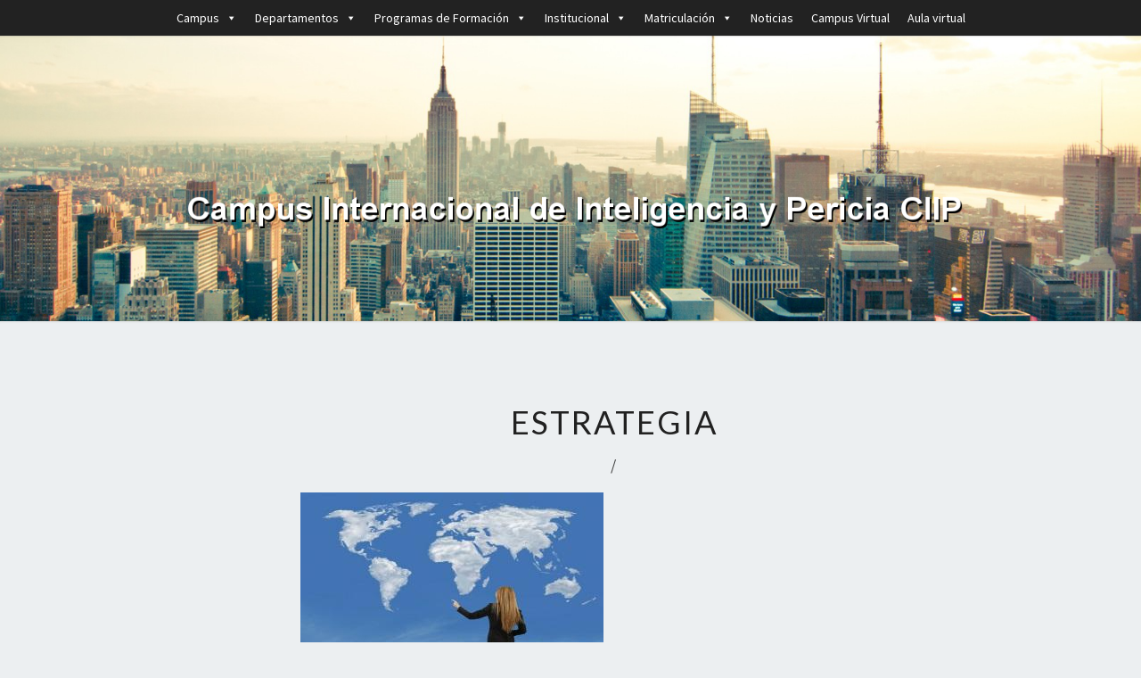

--- FILE ---
content_type: text/html; charset=UTF-8
request_url: https://www.ciip.es/las-6-estrategias-de-la-unesco-para-solucionar-la-crisis-mundial-de-educacion/estrategia/
body_size: 17600
content:
<!DOCTYPE html>

<!--[if IE 8]>
<html id="ie8" dir="ltr" lang="es" prefix="og: https://ogp.me/ns#">
<![endif]-->
<!--[if !(IE 8) ]><!-->
<html dir="ltr" lang="es" prefix="og: https://ogp.me/ns#">
<!--<![endif]-->
<head>
<meta charset="UTF-8" />
<meta name="viewport" content="width=device-width" />
<link rel="profile" href="https://gmpg.org/xfn/11" />
<link rel="pingback" href="https://www.ciip.es/xmlrpc.php" />
<title>estrategia |</title>

		<!-- All in One SEO 4.5.5 - aioseo.com -->
		<meta name="robots" content="max-image-preview:large" />
		<link rel="canonical" href="https://www.ciip.es/las-6-estrategias-de-la-unesco-para-solucionar-la-crisis-mundial-de-educacion/estrategia/" />
		<meta name="generator" content="All in One SEO (AIOSEO) 4.5.5" />
		<meta property="og:locale" content="es_ES" />
		<meta property="og:site_name" content="|" />
		<meta property="og:type" content="article" />
		<meta property="og:title" content="estrategia |" />
		<meta property="og:url" content="https://www.ciip.es/las-6-estrategias-de-la-unesco-para-solucionar-la-crisis-mundial-de-educacion/estrategia/" />
		<meta property="article:published_time" content="2020-03-04T21:59:58+00:00" />
		<meta property="article:modified_time" content="2020-03-04T21:59:58+00:00" />
		<meta name="twitter:card" content="summary" />
		<meta name="twitter:title" content="estrategia |" />
		<script type="application/ld+json" class="aioseo-schema">
			{"@context":"https:\/\/schema.org","@graph":[{"@type":"BreadcrumbList","@id":"https:\/\/www.ciip.es\/las-6-estrategias-de-la-unesco-para-solucionar-la-crisis-mundial-de-educacion\/estrategia\/#breadcrumblist","itemListElement":[{"@type":"ListItem","@id":"https:\/\/www.ciip.es\/#listItem","position":1,"name":"Hogar","item":"https:\/\/www.ciip.es\/","nextItem":"https:\/\/www.ciip.es\/las-6-estrategias-de-la-unesco-para-solucionar-la-crisis-mundial-de-educacion\/estrategia\/#listItem"},{"@type":"ListItem","@id":"https:\/\/www.ciip.es\/las-6-estrategias-de-la-unesco-para-solucionar-la-crisis-mundial-de-educacion\/estrategia\/#listItem","position":2,"name":"estrategia","previousItem":"https:\/\/www.ciip.es\/#listItem"}]},{"@type":"ItemPage","@id":"https:\/\/www.ciip.es\/las-6-estrategias-de-la-unesco-para-solucionar-la-crisis-mundial-de-educacion\/estrategia\/#itempage","url":"https:\/\/www.ciip.es\/las-6-estrategias-de-la-unesco-para-solucionar-la-crisis-mundial-de-educacion\/estrategia\/","name":"estrategia |","inLanguage":"es-ES","isPartOf":{"@id":"https:\/\/www.ciip.es\/#website"},"breadcrumb":{"@id":"https:\/\/www.ciip.es\/las-6-estrategias-de-la-unesco-para-solucionar-la-crisis-mundial-de-educacion\/estrategia\/#breadcrumblist"},"author":{"@id":"https:\/\/www.ciip.es\/author\/#author"},"creator":{"@id":"https:\/\/www.ciip.es\/author\/#author"},"datePublished":"2020-03-04T21:59:58+00:00","dateModified":"2020-03-04T21:59:58+00:00"},{"@type":"Organization","@id":"https:\/\/www.ciip.es\/#organization","name":"Campus Internacional de Inteligencia y Pericia","url":"https:\/\/www.ciip.es\/","logo":{"@type":"ImageObject","url":"https:\/\/www.ciip.es\/wp-content\/uploads\/2020\/01\/escudo_ciip-1.png","@id":"https:\/\/www.ciip.es\/las-6-estrategias-de-la-unesco-para-solucionar-la-crisis-mundial-de-educacion\/estrategia\/#organizationLogo","width":407,"height":407,"caption":"Escudo CIIP"},"image":{"@id":"https:\/\/www.ciip.es\/#organizationLogo"},"contactPoint":{"@type":"ContactPoint","telephone":"+34911841901","contactType":"customer support"}},{"@type":"Person","@id":"https:\/\/www.ciip.es\/author\/#author","url":"https:\/\/www.ciip.es\/author\/"},{"@type":"WebSite","@id":"https:\/\/www.ciip.es\/#website","url":"https:\/\/www.ciip.es\/","inLanguage":"es-ES","publisher":{"@id":"https:\/\/www.ciip.es\/#organization"}}]}
		</script>
		<!-- All in One SEO -->

<link rel='dns-prefetch' href='//www.ciip.es' />
<link rel='dns-prefetch' href='//fonts.googleapis.com' />
<link rel="alternate" type="application/rss+xml" title=" &raquo; Feed" href="https://www.ciip.es/feed/" />
<link rel="alternate" type="application/rss+xml" title=" &raquo; Feed de los comentarios" href="https://www.ciip.es/comments/feed/" />
<link rel="alternate" type="application/rss+xml" title=" &raquo; Comentario estrategia del feed" href="https://www.ciip.es/las-6-estrategias-de-la-unesco-para-solucionar-la-crisis-mundial-de-educacion/estrategia/feed/" />
		<!-- This site uses the Google Analytics by MonsterInsights plugin v9.11.1 - Using Analytics tracking - https://www.monsterinsights.com/ -->
							<script src="//www.googletagmanager.com/gtag/js?id=G-9WHMYKMHKW"  data-cfasync="false" data-wpfc-render="false" type="text/javascript" async></script>
			<script data-cfasync="false" data-wpfc-render="false" type="text/javascript">
				var mi_version = '9.11.1';
				var mi_track_user = true;
				var mi_no_track_reason = '';
								var MonsterInsightsDefaultLocations = {"page_location":"https:\/\/www.ciip.es\/las-6-estrategias-de-la-unesco-para-solucionar-la-crisis-mundial-de-educacion\/estrategia\/"};
								if ( typeof MonsterInsightsPrivacyGuardFilter === 'function' ) {
					var MonsterInsightsLocations = (typeof MonsterInsightsExcludeQuery === 'object') ? MonsterInsightsPrivacyGuardFilter( MonsterInsightsExcludeQuery ) : MonsterInsightsPrivacyGuardFilter( MonsterInsightsDefaultLocations );
				} else {
					var MonsterInsightsLocations = (typeof MonsterInsightsExcludeQuery === 'object') ? MonsterInsightsExcludeQuery : MonsterInsightsDefaultLocations;
				}

								var disableStrs = [
										'ga-disable-G-9WHMYKMHKW',
									];

				/* Function to detect opted out users */
				function __gtagTrackerIsOptedOut() {
					for (var index = 0; index < disableStrs.length; index++) {
						if (document.cookie.indexOf(disableStrs[index] + '=true') > -1) {
							return true;
						}
					}

					return false;
				}

				/* Disable tracking if the opt-out cookie exists. */
				if (__gtagTrackerIsOptedOut()) {
					for (var index = 0; index < disableStrs.length; index++) {
						window[disableStrs[index]] = true;
					}
				}

				/* Opt-out function */
				function __gtagTrackerOptout() {
					for (var index = 0; index < disableStrs.length; index++) {
						document.cookie = disableStrs[index] + '=true; expires=Thu, 31 Dec 2099 23:59:59 UTC; path=/';
						window[disableStrs[index]] = true;
					}
				}

				if ('undefined' === typeof gaOptout) {
					function gaOptout() {
						__gtagTrackerOptout();
					}
				}
								window.dataLayer = window.dataLayer || [];

				window.MonsterInsightsDualTracker = {
					helpers: {},
					trackers: {},
				};
				if (mi_track_user) {
					function __gtagDataLayer() {
						dataLayer.push(arguments);
					}

					function __gtagTracker(type, name, parameters) {
						if (!parameters) {
							parameters = {};
						}

						if (parameters.send_to) {
							__gtagDataLayer.apply(null, arguments);
							return;
						}

						if (type === 'event') {
														parameters.send_to = monsterinsights_frontend.v4_id;
							var hookName = name;
							if (typeof parameters['event_category'] !== 'undefined') {
								hookName = parameters['event_category'] + ':' + name;
							}

							if (typeof MonsterInsightsDualTracker.trackers[hookName] !== 'undefined') {
								MonsterInsightsDualTracker.trackers[hookName](parameters);
							} else {
								__gtagDataLayer('event', name, parameters);
							}
							
						} else {
							__gtagDataLayer.apply(null, arguments);
						}
					}

					__gtagTracker('js', new Date());
					__gtagTracker('set', {
						'developer_id.dZGIzZG': true,
											});
					if ( MonsterInsightsLocations.page_location ) {
						__gtagTracker('set', MonsterInsightsLocations);
					}
										__gtagTracker('config', 'G-9WHMYKMHKW', {"forceSSL":"true","link_attribution":"true"} );
										window.gtag = __gtagTracker;										(function () {
						/* https://developers.google.com/analytics/devguides/collection/analyticsjs/ */
						/* ga and __gaTracker compatibility shim. */
						var noopfn = function () {
							return null;
						};
						var newtracker = function () {
							return new Tracker();
						};
						var Tracker = function () {
							return null;
						};
						var p = Tracker.prototype;
						p.get = noopfn;
						p.set = noopfn;
						p.send = function () {
							var args = Array.prototype.slice.call(arguments);
							args.unshift('send');
							__gaTracker.apply(null, args);
						};
						var __gaTracker = function () {
							var len = arguments.length;
							if (len === 0) {
								return;
							}
							var f = arguments[len - 1];
							if (typeof f !== 'object' || f === null || typeof f.hitCallback !== 'function') {
								if ('send' === arguments[0]) {
									var hitConverted, hitObject = false, action;
									if ('event' === arguments[1]) {
										if ('undefined' !== typeof arguments[3]) {
											hitObject = {
												'eventAction': arguments[3],
												'eventCategory': arguments[2],
												'eventLabel': arguments[4],
												'value': arguments[5] ? arguments[5] : 1,
											}
										}
									}
									if ('pageview' === arguments[1]) {
										if ('undefined' !== typeof arguments[2]) {
											hitObject = {
												'eventAction': 'page_view',
												'page_path': arguments[2],
											}
										}
									}
									if (typeof arguments[2] === 'object') {
										hitObject = arguments[2];
									}
									if (typeof arguments[5] === 'object') {
										Object.assign(hitObject, arguments[5]);
									}
									if ('undefined' !== typeof arguments[1].hitType) {
										hitObject = arguments[1];
										if ('pageview' === hitObject.hitType) {
											hitObject.eventAction = 'page_view';
										}
									}
									if (hitObject) {
										action = 'timing' === arguments[1].hitType ? 'timing_complete' : hitObject.eventAction;
										hitConverted = mapArgs(hitObject);
										__gtagTracker('event', action, hitConverted);
									}
								}
								return;
							}

							function mapArgs(args) {
								var arg, hit = {};
								var gaMap = {
									'eventCategory': 'event_category',
									'eventAction': 'event_action',
									'eventLabel': 'event_label',
									'eventValue': 'event_value',
									'nonInteraction': 'non_interaction',
									'timingCategory': 'event_category',
									'timingVar': 'name',
									'timingValue': 'value',
									'timingLabel': 'event_label',
									'page': 'page_path',
									'location': 'page_location',
									'title': 'page_title',
									'referrer' : 'page_referrer',
								};
								for (arg in args) {
																		if (!(!args.hasOwnProperty(arg) || !gaMap.hasOwnProperty(arg))) {
										hit[gaMap[arg]] = args[arg];
									} else {
										hit[arg] = args[arg];
									}
								}
								return hit;
							}

							try {
								f.hitCallback();
							} catch (ex) {
							}
						};
						__gaTracker.create = newtracker;
						__gaTracker.getByName = newtracker;
						__gaTracker.getAll = function () {
							return [];
						};
						__gaTracker.remove = noopfn;
						__gaTracker.loaded = true;
						window['__gaTracker'] = __gaTracker;
					})();
									} else {
										console.log("");
					(function () {
						function __gtagTracker() {
							return null;
						}

						window['__gtagTracker'] = __gtagTracker;
						window['gtag'] = __gtagTracker;
					})();
									}
			</script>
							<!-- / Google Analytics by MonsterInsights -->
		<script type="text/javascript">
/* <![CDATA[ */
window._wpemojiSettings = {"baseUrl":"https:\/\/s.w.org\/images\/core\/emoji\/14.0.0\/72x72\/","ext":".png","svgUrl":"https:\/\/s.w.org\/images\/core\/emoji\/14.0.0\/svg\/","svgExt":".svg","source":{"concatemoji":"https:\/\/www.ciip.es\/wp-includes\/js\/wp-emoji-release.min.js?ver=6.4.7"}};
/*! This file is auto-generated */
!function(i,n){var o,s,e;function c(e){try{var t={supportTests:e,timestamp:(new Date).valueOf()};sessionStorage.setItem(o,JSON.stringify(t))}catch(e){}}function p(e,t,n){e.clearRect(0,0,e.canvas.width,e.canvas.height),e.fillText(t,0,0);var t=new Uint32Array(e.getImageData(0,0,e.canvas.width,e.canvas.height).data),r=(e.clearRect(0,0,e.canvas.width,e.canvas.height),e.fillText(n,0,0),new Uint32Array(e.getImageData(0,0,e.canvas.width,e.canvas.height).data));return t.every(function(e,t){return e===r[t]})}function u(e,t,n){switch(t){case"flag":return n(e,"\ud83c\udff3\ufe0f\u200d\u26a7\ufe0f","\ud83c\udff3\ufe0f\u200b\u26a7\ufe0f")?!1:!n(e,"\ud83c\uddfa\ud83c\uddf3","\ud83c\uddfa\u200b\ud83c\uddf3")&&!n(e,"\ud83c\udff4\udb40\udc67\udb40\udc62\udb40\udc65\udb40\udc6e\udb40\udc67\udb40\udc7f","\ud83c\udff4\u200b\udb40\udc67\u200b\udb40\udc62\u200b\udb40\udc65\u200b\udb40\udc6e\u200b\udb40\udc67\u200b\udb40\udc7f");case"emoji":return!n(e,"\ud83e\udef1\ud83c\udffb\u200d\ud83e\udef2\ud83c\udfff","\ud83e\udef1\ud83c\udffb\u200b\ud83e\udef2\ud83c\udfff")}return!1}function f(e,t,n){var r="undefined"!=typeof WorkerGlobalScope&&self instanceof WorkerGlobalScope?new OffscreenCanvas(300,150):i.createElement("canvas"),a=r.getContext("2d",{willReadFrequently:!0}),o=(a.textBaseline="top",a.font="600 32px Arial",{});return e.forEach(function(e){o[e]=t(a,e,n)}),o}function t(e){var t=i.createElement("script");t.src=e,t.defer=!0,i.head.appendChild(t)}"undefined"!=typeof Promise&&(o="wpEmojiSettingsSupports",s=["flag","emoji"],n.supports={everything:!0,everythingExceptFlag:!0},e=new Promise(function(e){i.addEventListener("DOMContentLoaded",e,{once:!0})}),new Promise(function(t){var n=function(){try{var e=JSON.parse(sessionStorage.getItem(o));if("object"==typeof e&&"number"==typeof e.timestamp&&(new Date).valueOf()<e.timestamp+604800&&"object"==typeof e.supportTests)return e.supportTests}catch(e){}return null}();if(!n){if("undefined"!=typeof Worker&&"undefined"!=typeof OffscreenCanvas&&"undefined"!=typeof URL&&URL.createObjectURL&&"undefined"!=typeof Blob)try{var e="postMessage("+f.toString()+"("+[JSON.stringify(s),u.toString(),p.toString()].join(",")+"));",r=new Blob([e],{type:"text/javascript"}),a=new Worker(URL.createObjectURL(r),{name:"wpTestEmojiSupports"});return void(a.onmessage=function(e){c(n=e.data),a.terminate(),t(n)})}catch(e){}c(n=f(s,u,p))}t(n)}).then(function(e){for(var t in e)n.supports[t]=e[t],n.supports.everything=n.supports.everything&&n.supports[t],"flag"!==t&&(n.supports.everythingExceptFlag=n.supports.everythingExceptFlag&&n.supports[t]);n.supports.everythingExceptFlag=n.supports.everythingExceptFlag&&!n.supports.flag,n.DOMReady=!1,n.readyCallback=function(){n.DOMReady=!0}}).then(function(){return e}).then(function(){var e;n.supports.everything||(n.readyCallback(),(e=n.source||{}).concatemoji?t(e.concatemoji):e.wpemoji&&e.twemoji&&(t(e.twemoji),t(e.wpemoji)))}))}((window,document),window._wpemojiSettings);
/* ]]> */
</script>
<style id='wp-emoji-styles-inline-css' type='text/css'>

	img.wp-smiley, img.emoji {
		display: inline !important;
		border: none !important;
		box-shadow: none !important;
		height: 1em !important;
		width: 1em !important;
		margin: 0 0.07em !important;
		vertical-align: -0.1em !important;
		background: none !important;
		padding: 0 !important;
	}
</style>
<link rel='stylesheet' id='wp-block-library-css' href='https://www.ciip.es/wp-includes/css/dist/block-library/style.min.css?ver=6.4.7' type='text/css' media='all' />
<style id='classic-theme-styles-inline-css' type='text/css'>
/*! This file is auto-generated */
.wp-block-button__link{color:#fff;background-color:#32373c;border-radius:9999px;box-shadow:none;text-decoration:none;padding:calc(.667em + 2px) calc(1.333em + 2px);font-size:1.125em}.wp-block-file__button{background:#32373c;color:#fff;text-decoration:none}
</style>
<style id='global-styles-inline-css' type='text/css'>
body{--wp--preset--color--black: #000000;--wp--preset--color--cyan-bluish-gray: #abb8c3;--wp--preset--color--white: #ffffff;--wp--preset--color--pale-pink: #f78da7;--wp--preset--color--vivid-red: #cf2e2e;--wp--preset--color--luminous-vivid-orange: #ff6900;--wp--preset--color--luminous-vivid-amber: #fcb900;--wp--preset--color--light-green-cyan: #7bdcb5;--wp--preset--color--vivid-green-cyan: #00d084;--wp--preset--color--pale-cyan-blue: #8ed1fc;--wp--preset--color--vivid-cyan-blue: #0693e3;--wp--preset--color--vivid-purple: #9b51e0;--wp--preset--gradient--vivid-cyan-blue-to-vivid-purple: linear-gradient(135deg,rgba(6,147,227,1) 0%,rgb(155,81,224) 100%);--wp--preset--gradient--light-green-cyan-to-vivid-green-cyan: linear-gradient(135deg,rgb(122,220,180) 0%,rgb(0,208,130) 100%);--wp--preset--gradient--luminous-vivid-amber-to-luminous-vivid-orange: linear-gradient(135deg,rgba(252,185,0,1) 0%,rgba(255,105,0,1) 100%);--wp--preset--gradient--luminous-vivid-orange-to-vivid-red: linear-gradient(135deg,rgba(255,105,0,1) 0%,rgb(207,46,46) 100%);--wp--preset--gradient--very-light-gray-to-cyan-bluish-gray: linear-gradient(135deg,rgb(238,238,238) 0%,rgb(169,184,195) 100%);--wp--preset--gradient--cool-to-warm-spectrum: linear-gradient(135deg,rgb(74,234,220) 0%,rgb(151,120,209) 20%,rgb(207,42,186) 40%,rgb(238,44,130) 60%,rgb(251,105,98) 80%,rgb(254,248,76) 100%);--wp--preset--gradient--blush-light-purple: linear-gradient(135deg,rgb(255,206,236) 0%,rgb(152,150,240) 100%);--wp--preset--gradient--blush-bordeaux: linear-gradient(135deg,rgb(254,205,165) 0%,rgb(254,45,45) 50%,rgb(107,0,62) 100%);--wp--preset--gradient--luminous-dusk: linear-gradient(135deg,rgb(255,203,112) 0%,rgb(199,81,192) 50%,rgb(65,88,208) 100%);--wp--preset--gradient--pale-ocean: linear-gradient(135deg,rgb(255,245,203) 0%,rgb(182,227,212) 50%,rgb(51,167,181) 100%);--wp--preset--gradient--electric-grass: linear-gradient(135deg,rgb(202,248,128) 0%,rgb(113,206,126) 100%);--wp--preset--gradient--midnight: linear-gradient(135deg,rgb(2,3,129) 0%,rgb(40,116,252) 100%);--wp--preset--font-size--small: 13px;--wp--preset--font-size--medium: 20px;--wp--preset--font-size--large: 36px;--wp--preset--font-size--x-large: 42px;--wp--preset--spacing--20: 0.44rem;--wp--preset--spacing--30: 0.67rem;--wp--preset--spacing--40: 1rem;--wp--preset--spacing--50: 1.5rem;--wp--preset--spacing--60: 2.25rem;--wp--preset--spacing--70: 3.38rem;--wp--preset--spacing--80: 5.06rem;--wp--preset--shadow--natural: 6px 6px 9px rgba(0, 0, 0, 0.2);--wp--preset--shadow--deep: 12px 12px 50px rgba(0, 0, 0, 0.4);--wp--preset--shadow--sharp: 6px 6px 0px rgba(0, 0, 0, 0.2);--wp--preset--shadow--outlined: 6px 6px 0px -3px rgba(255, 255, 255, 1), 6px 6px rgba(0, 0, 0, 1);--wp--preset--shadow--crisp: 6px 6px 0px rgba(0, 0, 0, 1);}:where(.is-layout-flex){gap: 0.5em;}:where(.is-layout-grid){gap: 0.5em;}body .is-layout-flow > .alignleft{float: left;margin-inline-start: 0;margin-inline-end: 2em;}body .is-layout-flow > .alignright{float: right;margin-inline-start: 2em;margin-inline-end: 0;}body .is-layout-flow > .aligncenter{margin-left: auto !important;margin-right: auto !important;}body .is-layout-constrained > .alignleft{float: left;margin-inline-start: 0;margin-inline-end: 2em;}body .is-layout-constrained > .alignright{float: right;margin-inline-start: 2em;margin-inline-end: 0;}body .is-layout-constrained > .aligncenter{margin-left: auto !important;margin-right: auto !important;}body .is-layout-constrained > :where(:not(.alignleft):not(.alignright):not(.alignfull)){max-width: var(--wp--style--global--content-size);margin-left: auto !important;margin-right: auto !important;}body .is-layout-constrained > .alignwide{max-width: var(--wp--style--global--wide-size);}body .is-layout-flex{display: flex;}body .is-layout-flex{flex-wrap: wrap;align-items: center;}body .is-layout-flex > *{margin: 0;}body .is-layout-grid{display: grid;}body .is-layout-grid > *{margin: 0;}:where(.wp-block-columns.is-layout-flex){gap: 2em;}:where(.wp-block-columns.is-layout-grid){gap: 2em;}:where(.wp-block-post-template.is-layout-flex){gap: 1.25em;}:where(.wp-block-post-template.is-layout-grid){gap: 1.25em;}.has-black-color{color: var(--wp--preset--color--black) !important;}.has-cyan-bluish-gray-color{color: var(--wp--preset--color--cyan-bluish-gray) !important;}.has-white-color{color: var(--wp--preset--color--white) !important;}.has-pale-pink-color{color: var(--wp--preset--color--pale-pink) !important;}.has-vivid-red-color{color: var(--wp--preset--color--vivid-red) !important;}.has-luminous-vivid-orange-color{color: var(--wp--preset--color--luminous-vivid-orange) !important;}.has-luminous-vivid-amber-color{color: var(--wp--preset--color--luminous-vivid-amber) !important;}.has-light-green-cyan-color{color: var(--wp--preset--color--light-green-cyan) !important;}.has-vivid-green-cyan-color{color: var(--wp--preset--color--vivid-green-cyan) !important;}.has-pale-cyan-blue-color{color: var(--wp--preset--color--pale-cyan-blue) !important;}.has-vivid-cyan-blue-color{color: var(--wp--preset--color--vivid-cyan-blue) !important;}.has-vivid-purple-color{color: var(--wp--preset--color--vivid-purple) !important;}.has-black-background-color{background-color: var(--wp--preset--color--black) !important;}.has-cyan-bluish-gray-background-color{background-color: var(--wp--preset--color--cyan-bluish-gray) !important;}.has-white-background-color{background-color: var(--wp--preset--color--white) !important;}.has-pale-pink-background-color{background-color: var(--wp--preset--color--pale-pink) !important;}.has-vivid-red-background-color{background-color: var(--wp--preset--color--vivid-red) !important;}.has-luminous-vivid-orange-background-color{background-color: var(--wp--preset--color--luminous-vivid-orange) !important;}.has-luminous-vivid-amber-background-color{background-color: var(--wp--preset--color--luminous-vivid-amber) !important;}.has-light-green-cyan-background-color{background-color: var(--wp--preset--color--light-green-cyan) !important;}.has-vivid-green-cyan-background-color{background-color: var(--wp--preset--color--vivid-green-cyan) !important;}.has-pale-cyan-blue-background-color{background-color: var(--wp--preset--color--pale-cyan-blue) !important;}.has-vivid-cyan-blue-background-color{background-color: var(--wp--preset--color--vivid-cyan-blue) !important;}.has-vivid-purple-background-color{background-color: var(--wp--preset--color--vivid-purple) !important;}.has-black-border-color{border-color: var(--wp--preset--color--black) !important;}.has-cyan-bluish-gray-border-color{border-color: var(--wp--preset--color--cyan-bluish-gray) !important;}.has-white-border-color{border-color: var(--wp--preset--color--white) !important;}.has-pale-pink-border-color{border-color: var(--wp--preset--color--pale-pink) !important;}.has-vivid-red-border-color{border-color: var(--wp--preset--color--vivid-red) !important;}.has-luminous-vivid-orange-border-color{border-color: var(--wp--preset--color--luminous-vivid-orange) !important;}.has-luminous-vivid-amber-border-color{border-color: var(--wp--preset--color--luminous-vivid-amber) !important;}.has-light-green-cyan-border-color{border-color: var(--wp--preset--color--light-green-cyan) !important;}.has-vivid-green-cyan-border-color{border-color: var(--wp--preset--color--vivid-green-cyan) !important;}.has-pale-cyan-blue-border-color{border-color: var(--wp--preset--color--pale-cyan-blue) !important;}.has-vivid-cyan-blue-border-color{border-color: var(--wp--preset--color--vivid-cyan-blue) !important;}.has-vivid-purple-border-color{border-color: var(--wp--preset--color--vivid-purple) !important;}.has-vivid-cyan-blue-to-vivid-purple-gradient-background{background: var(--wp--preset--gradient--vivid-cyan-blue-to-vivid-purple) !important;}.has-light-green-cyan-to-vivid-green-cyan-gradient-background{background: var(--wp--preset--gradient--light-green-cyan-to-vivid-green-cyan) !important;}.has-luminous-vivid-amber-to-luminous-vivid-orange-gradient-background{background: var(--wp--preset--gradient--luminous-vivid-amber-to-luminous-vivid-orange) !important;}.has-luminous-vivid-orange-to-vivid-red-gradient-background{background: var(--wp--preset--gradient--luminous-vivid-orange-to-vivid-red) !important;}.has-very-light-gray-to-cyan-bluish-gray-gradient-background{background: var(--wp--preset--gradient--very-light-gray-to-cyan-bluish-gray) !important;}.has-cool-to-warm-spectrum-gradient-background{background: var(--wp--preset--gradient--cool-to-warm-spectrum) !important;}.has-blush-light-purple-gradient-background{background: var(--wp--preset--gradient--blush-light-purple) !important;}.has-blush-bordeaux-gradient-background{background: var(--wp--preset--gradient--blush-bordeaux) !important;}.has-luminous-dusk-gradient-background{background: var(--wp--preset--gradient--luminous-dusk) !important;}.has-pale-ocean-gradient-background{background: var(--wp--preset--gradient--pale-ocean) !important;}.has-electric-grass-gradient-background{background: var(--wp--preset--gradient--electric-grass) !important;}.has-midnight-gradient-background{background: var(--wp--preset--gradient--midnight) !important;}.has-small-font-size{font-size: var(--wp--preset--font-size--small) !important;}.has-medium-font-size{font-size: var(--wp--preset--font-size--medium) !important;}.has-large-font-size{font-size: var(--wp--preset--font-size--large) !important;}.has-x-large-font-size{font-size: var(--wp--preset--font-size--x-large) !important;}
.wp-block-navigation a:where(:not(.wp-element-button)){color: inherit;}
:where(.wp-block-post-template.is-layout-flex){gap: 1.25em;}:where(.wp-block-post-template.is-layout-grid){gap: 1.25em;}
:where(.wp-block-columns.is-layout-flex){gap: 2em;}:where(.wp-block-columns.is-layout-grid){gap: 2em;}
.wp-block-pullquote{font-size: 1.5em;line-height: 1.6;}
</style>
<link rel='stylesheet' id='contact-form-7-css' href='https://www.ciip.es/wp-content/plugins/contact-form-7/includes/css/styles.css?ver=5.8.6' type='text/css' media='all' />
<link rel='stylesheet' id='rcc-styles-css' href='https://www.ciip.es/wp-content/plugins/responsive-cookie-consent/includes/css/style.css?ver=6.4.7' type='text/css' media='all' />
<link rel='stylesheet' id='megamenu-css' href='https://www.ciip.es/wp-content/uploads/maxmegamenu/style.css?ver=b733e1' type='text/css' media='all' />
<link rel='stylesheet' id='dashicons-css' href='https://www.ciip.es/wp-includes/css/dashicons.min.css?ver=6.4.7' type='text/css' media='all' />
<link rel='stylesheet' id='bootstrap-css' href='https://www.ciip.es/wp-content/themes/nisarg/css/bootstrap.css?ver=6.4.7' type='text/css' media='all' />
<link rel='stylesheet' id='font-awesome-css' href='https://www.ciip.es/wp-content/themes/nisarg/font-awesome/css/font-awesome.min.css?ver=6.4.7' type='text/css' media='all' />
<link rel='stylesheet' id='nisarg-style-css' href='https://www.ciip.es/wp-content/themes/nisarg/style.css?ver=6.4.7' type='text/css' media='all' />
<style id='nisarg-style-inline-css' type='text/css'>
	/* Color Scheme */

	/* Accent Color */

	a:active,
	a:hover,
	a:focus {
	    color: #0b3951;
	}

	.main-navigation .primary-menu > li > a:hover, .main-navigation .primary-menu > li > a:focus {
		color: #0b3951;
	}
	
	.main-navigation .primary-menu .sub-menu .current_page_item > a,
	.main-navigation .primary-menu .sub-menu .current-menu-item > a {
		color: #0b3951;
	}
	.main-navigation .primary-menu .sub-menu .current_page_item > a:hover,
	.main-navigation .primary-menu .sub-menu .current_page_item > a:focus,
	.main-navigation .primary-menu .sub-menu .current-menu-item > a:hover,
	.main-navigation .primary-menu .sub-menu .current-menu-item > a:focus {
		background-color: #fff;
		color: #0b3951;
	}
	.dropdown-toggle:hover,
	.dropdown-toggle:focus {
		color: #0b3951;
	}
	.pagination .current,
	.dark .pagination .current {
		background-color: #0b3951;
		border: 1px solid #0b3951;
	}
	blockquote {
		border-color: #0b3951;
	}
	@media (min-width: 768px){
		.main-navigation .primary-menu > .current_page_item > a,
		.main-navigation .primary-menu > .current_page_item > a:hover,
		.main-navigation .primary-menu > .current_page_item > a:focus,
		.main-navigation .primary-menu > .current-menu-item > a,
		.main-navigation .primary-menu > .current-menu-item > a:hover,
		.main-navigation .primary-menu > .current-menu-item > a:focus,
		.main-navigation .primary-menu > .current_page_ancestor > a,
		.main-navigation .primary-menu > .current_page_ancestor > a:hover,
		.main-navigation .primary-menu > .current_page_ancestor > a:focus,
		.main-navigation .primary-menu > .current-menu-ancestor > a,
		.main-navigation .primary-menu > .current-menu-ancestor > a:hover,
		.main-navigation .primary-menu > .current-menu-ancestor > a:focus {
			border-top: 4px solid #0b3951;
		}
		.main-navigation ul ul a:hover,
		.main-navigation ul ul a.focus {
			color: #fff;
			background-color: #0b3951;
		}
	}

	.main-navigation .primary-menu > .open > a, .main-navigation .primary-menu > .open > a:hover, .main-navigation .primary-menu > .open > a:focus {
		color: #0b3951;
	}

	.main-navigation .primary-menu > li > .sub-menu  li > a:hover,
	.main-navigation .primary-menu > li > .sub-menu  li > a:focus {
		color: #fff;
		background-color: #0b3951;
	}

	@media (max-width: 767px) {
		.main-navigation .primary-menu .open .sub-menu > li > a:hover {
			color: #fff;
			background-color: #0b3951;
		}
	}

	.sticky-post{
		color: #fff;
	    background: #0b3951; 
	}
	
	.entry-title a:hover,
	.entry-title a:focus{
	    color: #0b3951;
	}

	.entry-header .entry-meta::after{
	    background: #0b3951;
	}

	.fa {
		color: #0b3951;
	}

	.btn-default{
		border-bottom: 1px solid #0b3951;
	}

	.btn-default:hover, .btn-default:focus{
	    border-bottom: 1px solid #0b3951;
	    background-color: #0b3951;
	}

	.nav-previous:hover, .nav-next:hover{
	    border: 1px solid #0b3951;
	    background-color: #0b3951;
	}

	.next-post a:hover,.prev-post a:hover{
	    color: #0b3951;
	}

	.posts-navigation .next-post a:hover .fa, .posts-navigation .prev-post a:hover .fa{
	    color: #0b3951;
	}


	#secondary .widget-title::after{
		position: absolute;
	    width: 50px;
	    display: block;
	    height: 4px;    
	    bottom: -15px;
		background-color: #0b3951;
	    content: "";
	}

	#secondary .widget a:hover,
	#secondary .widget a:focus,
	.dark #secondary .widget #recentcomments a:hover,
	.dark #secondary .widget #recentcomments a:focus {
		color: #0b3951;
	}

	#secondary .widget_calendar tbody a {
		color: #fff;
		padding: 0.2em;
	    background-color: #0b3951;
	}

	#secondary .widget_calendar tbody a:hover{
		color: #fff;
	    padding: 0.2em;
	    background-color: #0b3951;  
	}	

	.dark .comment-respond #submit,
	.dark .main-navigation .menu-toggle:hover, 
	.dark .main-navigation .menu-toggle:focus,
	.dark html input[type="button"], 
	.dark input[type="reset"], 
	.dark input[type="submit"] {
		background: #0b3951;
		color: #fff;
	}
	
	.dark a {
		color: #0b3951;
	}

</style>
<link rel='stylesheet' id='nisarg-google-fonts-css' href='https://fonts.googleapis.com/css?family=Source+Sans+Pro%3A400%2C700%7CLato%3A400&#038;display=swap' type='text/css' media='all' />
<link rel='stylesheet' id='recent-posts-widget-with-thumbnails-public-style-css' href='https://www.ciip.es/wp-content/plugins/recent-posts-widget-with-thumbnails/public.css?ver=7.1.1' type='text/css' media='all' />
<script type="text/javascript" src="https://www.ciip.es/wp-content/plugins/google-analytics-for-wordpress/assets/js/frontend-gtag.min.js?ver=9.11.1" id="monsterinsights-frontend-script-js" async="async" data-wp-strategy="async"></script>
<script data-cfasync="false" data-wpfc-render="false" type="text/javascript" id='monsterinsights-frontend-script-js-extra'>/* <![CDATA[ */
var monsterinsights_frontend = {"js_events_tracking":"true","download_extensions":"doc,pdf,ppt,zip,xls,docx,pptx,xlsx","inbound_paths":"[{\"path\":\"\\\/go\\\/\",\"label\":\"affiliate\"},{\"path\":\"\\\/recommend\\\/\",\"label\":\"affiliate\"}]","home_url":"https:\/\/www.ciip.es","hash_tracking":"false","v4_id":"G-9WHMYKMHKW"};/* ]]> */
</script>
<script type="text/javascript" src="https://www.ciip.es/wp-includes/js/jquery/jquery.min.js?ver=3.7.1" id="jquery-core-js"></script>
<script type="text/javascript" src="https://www.ciip.es/wp-includes/js/jquery/jquery-migrate.min.js?ver=3.4.1" id="jquery-migrate-js"></script>
<!--[if lt IE 9]>
<script type="text/javascript" src="https://www.ciip.es/wp-content/themes/nisarg/js/html5shiv.js?ver=3.7.3" id="html5shiv-js"></script>
<![endif]-->
<link rel="https://api.w.org/" href="https://www.ciip.es/wp-json/" /><link rel="alternate" type="application/json" href="https://www.ciip.es/wp-json/wp/v2/media/1230" /><link rel="EditURI" type="application/rsd+xml" title="RSD" href="https://www.ciip.es/xmlrpc.php?rsd" />
<meta name="generator" content="WordPress 6.4.7" />
<link rel='shortlink' href='https://www.ciip.es/?p=1230' />
<link rel="alternate" type="application/json+oembed" href="https://www.ciip.es/wp-json/oembed/1.0/embed?url=https%3A%2F%2Fwww.ciip.es%2Flas-6-estrategias-de-la-unesco-para-solucionar-la-crisis-mundial-de-educacion%2Festrategia%2F" />
<link rel="alternate" type="text/xml+oembed" href="https://www.ciip.es/wp-json/oembed/1.0/embed?url=https%3A%2F%2Fwww.ciip.es%2Flas-6-estrategias-de-la-unesco-para-solucionar-la-crisis-mundial-de-educacion%2Festrategia%2F&#038;format=xml" />

<style type="text/css">
        .site-header { background: #0b3951; }
</style>


	<style type="text/css">
		body,
		button,
		input,
		select,
		textarea {
		    font-family:  'Source Sans Pro',-apple-system,BlinkMacSystemFont,"Segoe UI",Roboto,Oxygen-Sans,Ubuntu,Cantarell,"Helvetica Neue",sans-serif;
		    font-weight: 400;
		    font-style: normal; 
		}
		h1,h2,h3,h4,h5,h6 {
	    	font-family: 'Lato',-apple-system,BlinkMacSystemFont,"Segoe UI",Roboto,Oxygen-Sans,Ubuntu,Cantarell,"Helvetica Neue",sans-serif;
	    	font-weight: 400;
	    	font-style: normal;
	    }
	    .navbar-brand,
	    #site-navigation.main-navigation ul {
	    	font-family: 'Source Sans Pro',-apple-system,BlinkMacSystemFont,"Segoe UI",Roboto,Oxygen-Sans,Ubuntu,Cantarell,"Helvetica Neue",sans-serif;
	    }
	    #site-navigation.main-navigation ul {
	    	font-weight: 400;
	    	font-style: normal;
	    }
	</style>

			<style type="text/css" id="nisarg-header-css">
					.site-header {
				background: url(https://www.ciip.es/wp-content/uploads/2020/03/skyline3.png) no-repeat scroll top;
				background-size: cover;
			}
			@media (min-width: 320px) and (max-width: 359px ) {
				.site-header {
					height: 80px;
				}
			}
			@media (min-width: 360px) and (max-width: 767px ) {
				.site-header {
					height: 90px;
				}
			}
			@media (min-width: 768px) and (max-width: 979px ) {
				.site-header {
					height: 192px;
				}
			}
			@media (min-width: 980px) and (max-width: 1279px ){
				.site-header {
					height: 245px;
				}
			}
			@media (min-width: 1280px) and (max-width: 1365px ){
				.site-header {
					height: 320px;
				}
			}
			@media (min-width: 1366px) and (max-width: 1439px ){
				.site-header {
					height: 341px;
				}
			}
			@media (min-width: 1440px) and (max-width: 1599px ) {
				.site-header {
					height: 360px;
				}
			}
			@media (min-width: 1600px) and (max-width: 1919px ) {
				.site-header {
					height: 400px;
				}
			}
			@media (min-width: 1920px) and (max-width: 2559px ) {
				.site-header {
					height: 480px;
				}
			}
			@media (min-width: 2560px)  and (max-width: 2879px ) {
				.site-header {
					height: 640px;
				}
			}
			@media (min-width: 2880px) {
				.site-header {
					height: 720px;
				}
			}
			.site-header{
				-webkit-box-shadow: 0px 0px 2px 1px rgba(182,182,182,0.3);
		    	-moz-box-shadow: 0px 0px 2px 1px rgba(182,182,182,0.3);
		    	-o-box-shadow: 0px 0px 2px 1px rgba(182,182,182,0.3);
		    	box-shadow: 0px 0px 2px 1px rgba(182,182,182,0.3);
			}
					.site-title,
			.site-description {
				position: absolute;
				clip: rect(1px 1px 1px 1px); /* IE7 */
				clip: rect(1px, 1px, 1px, 1px);
			}
					.site-title,
			.site-description,
			.dark .site-title,
			.dark .site-description {
				color: #blank;
			}
			.site-title::after{
				background: #blank;
				content:"";
			}
		</style>
		<link rel="icon" href="https://www.ciip.es/wp-content/uploads/2020/01/escudo_ciip-1.png" sizes="32x32" />
<link rel="icon" href="https://www.ciip.es/wp-content/uploads/2020/01/escudo_ciip-1.png" sizes="192x192" />
<link rel="apple-touch-icon" href="https://www.ciip.es/wp-content/uploads/2020/01/escudo_ciip-1.png" />
<meta name="msapplication-TileImage" content="https://www.ciip.es/wp-content/uploads/2020/01/escudo_ciip-1.png" />
		<style type="text/css" id="wp-custom-css">
			.site-header {
    height: 0!important;
    padding-bottom: 25%!important;
	  min-height: 0!important;
}

.site-info { display: none; }

.navbar-header > button, .navbar-header > a, .entry-meta, .entry-footer .cattegories, .entry-footer .tags {
	display: none;
}

#site-navigation {
	background: #222;
}

#mega-menu-wrap-primary #mega-menu-primary {
    text-align: center;
}

.rcc-panel a {
	color: #fff!important;
}

.columns-home > div {
	border: 1px solid #ddd;
}

@media (max-width: 767px) {
	.site-header {
    padding-bottom: 32%!important;
}

}		</style>
		<style type="text/css">/** Mega Menu CSS: fs **/</style>
<style id="wpforms-css-vars-root">
				:root {
					--wpforms-field-border-radius: 3px;
--wpforms-field-background-color: #ffffff;
--wpforms-field-border-color: rgba( 0, 0, 0, 0.25 );
--wpforms-field-text-color: rgba( 0, 0, 0, 0.7 );
--wpforms-label-color: rgba( 0, 0, 0, 0.85 );
--wpforms-label-sublabel-color: rgba( 0, 0, 0, 0.55 );
--wpforms-label-error-color: #d63637;
--wpforms-button-border-radius: 3px;
--wpforms-button-background-color: #066aab;
--wpforms-button-text-color: #ffffff;
--wpforms-field-size-input-height: 43px;
--wpforms-field-size-input-spacing: 15px;
--wpforms-field-size-font-size: 16px;
--wpforms-field-size-line-height: 19px;
--wpforms-field-size-padding-h: 14px;
--wpforms-field-size-checkbox-size: 16px;
--wpforms-field-size-sublabel-spacing: 5px;
--wpforms-field-size-icon-size: 1;
--wpforms-label-size-font-size: 16px;
--wpforms-label-size-line-height: 19px;
--wpforms-label-size-sublabel-font-size: 14px;
--wpforms-label-size-sublabel-line-height: 17px;
--wpforms-button-size-font-size: 17px;
--wpforms-button-size-height: 41px;
--wpforms-button-size-padding-h: 15px;
--wpforms-button-size-margin-top: 10px;

				}
			</style></head>
<body data-rsssl=1 class="attachment attachment-template-default single single-attachment postid-1230 attachmentid-1230 attachment-jpeg light mega-menu-primary group-blog">
<div id="page" class="hfeed site">
<header id="masthead"  role="banner">
	<nav id="site-navigation" class="main-navigation navbar-fixed-top navbar-left" role="navigation">
		<!-- Brand and toggle get grouped for better mobile display -->
		<div class="container" id="navigation_menu">
			<div class="navbar-header">
									<button type="button" class="menu-toggle" data-toggle="collapse" data-target=".navbar-ex1-collapse">
						<span class="sr-only">Toggle navigation</span>
						<span class="icon-bar"></span> 
						<span class="icon-bar"></span>
						<span class="icon-bar"></span>
					</button>
									<a class="navbar-brand" href="https://www.ciip.es/"></a>
			</div><!-- .navbar-header -->
			<div id="mega-menu-wrap-primary" class="mega-menu-wrap"><div class="mega-menu-toggle"><div class="mega-toggle-blocks-left"></div><div class="mega-toggle-blocks-center"></div><div class="mega-toggle-blocks-right"><div class='mega-toggle-block mega-menu-toggle-block mega-toggle-block-1' id='mega-toggle-block-1' tabindex='0'><span class='mega-toggle-label' role='button' aria-expanded='false'><span class='mega-toggle-label-closed'>MENU</span><span class='mega-toggle-label-open'>MENU</span></span></div></div></div><ul id="mega-menu-primary" class="mega-menu max-mega-menu mega-menu-horizontal mega-no-js" data-event="hover_intent" data-effect="fade_up" data-effect-speed="200" data-effect-mobile="disabled" data-effect-speed-mobile="0" data-mobile-force-width="false" data-second-click="go" data-document-click="collapse" data-vertical-behaviour="standard" data-breakpoint="600" data-unbind="true" data-mobile-state="collapse_all" data-hover-intent-timeout="300" data-hover-intent-interval="100"><li class='mega-menu-item mega-menu-item-type-post_type mega-menu-item-object-post mega-menu-item-has-children mega-align-bottom-left mega-menu-flyout mega-menu-item-28' id='mega-menu-item-28'><a class="mega-menu-link" href="https://www.ciip.es/centro-de-formacion-superior-de-posgrado/" aria-haspopup="true" aria-expanded="false" tabindex="0">Campus<span class="mega-indicator"></span></a>
<ul class="mega-sub-menu">
<li class='mega-menu-item mega-menu-item-type-post_type mega-menu-item-object-post mega-menu-item-39' id='mega-menu-item-39'><a class="mega-menu-link" href="https://www.ciip.es/quienes-somos/">Quiénes somos</a></li><li class='mega-menu-item mega-menu-item-type-post_type mega-menu-item-object-post mega-menu-item-43' id='mega-menu-item-43'><a class="mega-menu-link" href="https://www.ciip.es/bienvenida-del-director/">Bienvenida del Presidente Campus CIIP</a></li><li class='mega-menu-item mega-menu-item-type-post_type mega-menu-item-object-post mega-menu-item-47' id='mega-menu-item-47'><a class="mega-menu-link" href="https://www.ciip.es/nuestras-titulaciones/">Nuestras Titulaciones</a></li><li class='mega-menu-item mega-menu-item-type-post_type mega-menu-item-object-post mega-menu-item-52' id='mega-menu-item-52'><a class="mega-menu-link" href="https://www.ciip.es/imagen-institucional/">Imagen Institucional</a></li><li class='mega-menu-item mega-menu-item-type-post_type mega-menu-item-object-post mega-menu-item-has-children mega-menu-item-56' id='mega-menu-item-56'><a class="mega-menu-link" href="https://www.ciip.es/organigrama/" aria-haspopup="true" aria-expanded="false">Organigrama<span class="mega-indicator"></span></a>
	<ul class="mega-sub-menu">
<li class='mega-menu-item mega-menu-item-type-post_type mega-menu-item-object-post mega-menu-item-2754' id='mega-menu-item-2754'><a class="mega-menu-link" href="https://www.ciip.es/organizacion-internacional-de-inteligencia-competitiva-icio-ciip/">División Internacional de Inteligencia Competitiva</a></li><li class='mega-menu-item mega-menu-item-type-post_type mega-menu-item-object-post mega-menu-item-62' id='mega-menu-item-62'><a class="mega-menu-link" href="https://www.ciip.es/division-de-gerencia-y-servicios-generales/">División de Gerencia y Servicios Generales</a></li><li class='mega-menu-item mega-menu-item-type-post_type mega-menu-item-object-post mega-menu-item-67' id='mega-menu-item-67'><a class="mega-menu-link" href="https://www.ciip.es/division-de-ciencias-periciales/">División de Ciencias Periciales</a></li><li class='mega-menu-item mega-menu-item-type-post_type mega-menu-item-object-post mega-menu-item-81' id='mega-menu-item-81'><a class="mega-menu-link" href="https://www.ciip.es/division-de-tecnologias-de-la-informacion-criminologia-e-investigacion-operativa/">División de Tecnologías de la Información, Criminología e Investigación Operativa</a></li><li class='mega-menu-item mega-menu-item-type-post_type mega-menu-item-object-post mega-menu-item-85' id='mega-menu-item-85'><a class="mega-menu-link" href="https://www.ciip.es/division-de-ciencias-de-la-seguridad/">División de Ciencias de la Seguridad</a></li><li class='mega-menu-item mega-menu-item-type-post_type mega-menu-item-object-post mega-menu-item-86' id='mega-menu-item-86'><a class="mega-menu-link" href="https://www.ciip.es/centro-de-formacion-superior-de-posgrado/">División de Ciencia Política y Económica</a></li>	</ul>
</li></ul>
</li><li class='mega-menu-item mega-menu-item-type-post_type mega-menu-item-object-post mega-menu-item-has-children mega-align-bottom-left mega-menu-flyout mega-menu-item-98' id='mega-menu-item-98'><a class="mega-menu-link" href="https://www.ciip.es/departamentos/" aria-haspopup="true" aria-expanded="false" tabindex="0">Departamentos<span class="mega-indicator"></span></a>
<ul class="mega-sub-menu">
<li class='mega-menu-item mega-menu-item-type-post_type mega-menu-item-object-post mega-menu-item-2182' id='mega-menu-item-2182'><a class="mega-menu-link" href="https://www.ciip.es/departamento-de-ciencias-de-la-seguridad/">Departamento de Ciencias de la Seguridad</a></li><li class='mega-menu-item mega-menu-item-type-post_type mega-menu-item-object-post mega-menu-item-106' id='mega-menu-item-106'><a class="mega-menu-link" href="https://www.ciip.es/departamento-de-tecnologia-de-la-informacion/">Departamento de Tecnología de la Información</a></li><li class='mega-menu-item mega-menu-item-type-post_type mega-menu-item-object-post mega-menu-item-110' id='mega-menu-item-110'><a class="mega-menu-link" href="https://www.ciip.es/departamento-de-estudios-inmobiliarios/">Departamento de Estudios Inmobiliarios</a></li><li class='mega-menu-item mega-menu-item-type-post_type mega-menu-item-object-post mega-menu-item-113' id='mega-menu-item-113'><a class="mega-menu-link" href="https://www.ciip.es/departamento-de-criminalistica-forense/">Departamento de Criminalística Forense</a></li><li class='mega-menu-item mega-menu-item-type-post_type mega-menu-item-object-post mega-menu-item-116' id='mega-menu-item-116'><a class="mega-menu-link" href="https://www.ciip.es/departamento-de-pericia-caligrafica-y-documentoscopia/">Departamento de Pericia Caligráfica y Documentoscopia</a></li><li class='mega-menu-item mega-menu-item-type-post_type mega-menu-item-object-post mega-menu-item-119' id='mega-menu-item-119'><a class="mega-menu-link" href="https://www.ciip.es/departamento-de-comunicacion-e-investigacion-periodistica/">Departamento de Comunicación e Investigación Periodística</a></li><li class='mega-menu-item mega-menu-item-type-post_type mega-menu-item-object-post mega-menu-item-122' id='mega-menu-item-122'><a class="mega-menu-link" href="https://www.ciip.es/departamento-de-seguridad-alimentaria/">Departamento de Seguridad Alimentaria</a></li><li class='mega-menu-item mega-menu-item-type-post_type mega-menu-item-object-post mega-menu-item-125' id='mega-menu-item-125'><a class="mega-menu-link" href="https://www.ciip.es/departamento-de-estudios-empresariales/">Departamento de Estudios Empresariales</a></li><li class='mega-menu-item mega-menu-item-type-post_type mega-menu-item-object-post mega-menu-item-128' id='mega-menu-item-128'><a class="mega-menu-link" href="https://www.ciip.es/departamento-de-propiedad-intelectual-e-industrial/">Departamento de Propiedad Intelectual e Industrial</a></li><li class='mega-menu-item mega-menu-item-type-post_type mega-menu-item-object-post mega-menu-item-131' id='mega-menu-item-131'><a class="mega-menu-link" href="https://www.ciip.es/departamento-de-investigacion-de-incendios/">Departamento de Investigación de Incendios</a></li></ul>
</li><li class='mega-menu-item mega-menu-item-type-post_type mega-menu-item-object-post mega-menu-item-has-children mega-align-bottom-left mega-menu-flyout mega-menu-item-136' id='mega-menu-item-136'><a class="mega-menu-link" href="https://www.ciip.es/programas-de-formacion/" aria-haspopup="true" aria-expanded="false" tabindex="0">Programas de Formación<span class="mega-indicator"></span></a>
<ul class="mega-sub-menu">
<li class='mega-menu-item mega-menu-item-type-post_type mega-menu-item-object-post mega-menu-item-has-children mega-menu-item-147' id='mega-menu-item-147'><a class="mega-menu-link" href="https://www.ciip.es/titulo-de-master/" aria-haspopup="true" aria-expanded="false">Título de Máster<span class="mega-indicator"></span></a>
	<ul class="mega-sub-menu">
<li class='mega-menu-item mega-menu-item-type-post_type mega-menu-item-object-post mega-menu-item-2476' id='mega-menu-item-2476'><a class="mega-menu-link" href="https://www.ciip.es/titulo-propio-de-master-internacional-en-investigacion-policial-y-analisis-criminal/">Título Propio de Máster Internacional en Investigación Policial y Análisis Criminal</a></li><li class='mega-menu-item mega-menu-item-type-post_type mega-menu-item-object-post mega-menu-item-151' id='mega-menu-item-151'><a class="mega-menu-link" href="https://www.ciip.es/titulo-propio-de-master-en-informatica-forense-y-pericial/">Título Propio de Máster en Informática Forense y Pericial</a></li><li class='mega-menu-item mega-menu-item-type-post_type mega-menu-item-object-post mega-menu-item-154' id='mega-menu-item-154'><a class="mega-menu-link" href="https://www.ciip.es/titulo-propio-de-master-en-pericia-judicial-e-investigacion-inmobiliaria/">Título Propio de Máster en Pericia Judicial e Investigación Inmobiliaria</a></li><li class='mega-menu-item mega-menu-item-type-post_type mega-menu-item-object-post mega-menu-item-158' id='mega-menu-item-158'><a class="mega-menu-link" href="https://www.ciip.es/titulo-propio-de-master-en-ciencias-forenses/">Título Propio de Máster en Ciencias Forenses</a></li><li class='mega-menu-item mega-menu-item-type-post_type mega-menu-item-object-post mega-menu-item-2790' id='mega-menu-item-2790'><a class="mega-menu-link" href="https://www.ciip.es/master-en-informatica-forense-y-ciberseguridad-para-juristas/">Título Propio de Máster en Informática Forense y Ciberseguridad para Juristas</a></li><li class='mega-menu-item mega-menu-item-type-post_type mega-menu-item-object-post mega-menu-item-2419' id='mega-menu-item-2419'><a class="mega-menu-link" href="https://www.ciip.es/titulo-propio-de-master-en-periodismo-de-investigacion-y-marketing-digital/">Título propio de Máster en Periodismo de Investigación y Marketing digital</a></li><li class='mega-menu-item mega-menu-item-type-post_type mega-menu-item-object-post mega-menu-item-162' id='mega-menu-item-162'><a class="mega-menu-link" href="https://www.ciip.es/titulo-propio-de-master-en-investigacion-caligrafica-y-documentoscopia/">Título Propio de Máster en Investigación Caligráfica y Documentoscopia</a></li><li class='mega-menu-item mega-menu-item-type-post_type mega-menu-item-object-post mega-menu-item-165' id='mega-menu-item-165'><a class="mega-menu-link" href="https://www.ciip.es/titulo-de-master-internacional-en-investigacion-criminal/">Título Propio de Máster Internacional en Investigación Criminal</a></li><li class='mega-menu-item mega-menu-item-type-post_type mega-menu-item-object-post mega-menu-item-168' id='mega-menu-item-168'><a class="mega-menu-link" href="https://www.ciip.es/titulo-propio-de-master-en-pericia-de-la-propiedad-intelectual-e-industrial/">Título Propio de Máster en Pericia de la Propiedad intelectual e industrial</a></li>	</ul>
</li><li class='mega-menu-item mega-menu-item-type-post_type mega-menu-item-object-post mega-menu-item-has-children mega-menu-item-177' id='mega-menu-item-177'><a class="mega-menu-link" href="https://www.ciip.es/titulo-especialista/" aria-haspopup="true" aria-expanded="false">Título Especialísta<span class="mega-indicator"></span></a>
	<ul class="mega-sub-menu">
<li class='mega-menu-item mega-menu-item-type-post_type mega-menu-item-object-post mega-menu-item-184' id='mega-menu-item-184'><a class="mega-menu-link" href="https://www.ciip.es/titulo-propio-de-especialista-en-pericia-judicial-en-investigacion-de-incendios/">Título Propio de Especialista en Pericia Judicial en Investigación de Incendios</a></li><li class='mega-menu-item mega-menu-item-type-post_type mega-menu-item-object-post mega-menu-item-187' id='mega-menu-item-187'><a class="mega-menu-link" href="https://www.ciip.es/titulo-propio-de-especialista-en-informatica-forense-y-pericial/">Título Propio de Especialísta en Informática Forense y Pericial</a></li><li class='mega-menu-item mega-menu-item-type-post_type mega-menu-item-object-post mega-menu-item-190' id='mega-menu-item-190'><a class="mega-menu-link" href="https://www.ciip.es/titulo-propio-de-especialista-en-pericia-judicial-inmobiliaria/">Título Propio de Especialista en Pericia Judicial Inmobiliaria</a></li><li class='mega-menu-item mega-menu-item-type-post_type mega-menu-item-object-post mega-menu-item-193' id='mega-menu-item-193'><a class="mega-menu-link" href="https://www.ciip.es/titulo-propio-de-especialista-en-criminalistica-forense/">Título Propio de Especialista en Criminalística Forense</a></li><li class='mega-menu-item mega-menu-item-type-post_type mega-menu-item-object-post mega-menu-item-198' id='mega-menu-item-198'><a class="mega-menu-link" href="https://www.ciip.es/titulo-propio-de-especialista-en-pericia-caligrafica-y-documentoscopia/">Título Propio de Especialista en Pericia Caligráfica y Documentoscopia</a></li><li class='mega-menu-item mega-menu-item-type-post_type mega-menu-item-object-post mega-menu-item-201' id='mega-menu-item-201'><a class="mega-menu-link" href="https://www.ciip.es/titulo-propio-de-especialista-en-periodismo-de-investigacion/">Título Propio de Especialista en Periodismo de Investigación</a></li><li class='mega-menu-item mega-menu-item-type-post_type mega-menu-item-object-post mega-menu-item-2431' id='mega-menu-item-2431'><a class="mega-menu-link" href="https://www.ciip.es/titulo-propio-de-especialista-en-pericia-de-la-propiedad-intelectual-e-industrial/">Título propio de Especialista en Pericia de la Propiedad Intelectual e Industrial</a></li>	</ul>
</li><li class='mega-menu-item mega-menu-item-type-post_type mega-menu-item-object-post mega-menu-item-has-children mega-menu-item-212' id='mega-menu-item-212'><a class="mega-menu-link" href="https://www.ciip.es/titulo-de-experto/" aria-haspopup="true" aria-expanded="false">Título de Experto<span class="mega-indicator"></span></a>
	<ul class="mega-sub-menu">
<li class='mega-menu-item mega-menu-item-type-post_type mega-menu-item-object-post mega-menu-item-2555' id='mega-menu-item-2555'><a class="mega-menu-link" href="https://www.ciip.es/titulo-superior-de-experto-forense-en-investigacion-y-analisis-criminal/">Título Superior de Experto Forense en Investigación y Análisis Criminal</a></li><li class='mega-menu-item mega-menu-item-type-post_type mega-menu-item-object-post mega-menu-item-215' id='mega-menu-item-215'><a class="mega-menu-link" href="https://www.ciip.es/experto-en-criminologia-forense-para-los-tribunales-de-justicia/">Título Superior de Experto en Criminología Forense para los Tribunales de Justicia</a></li><li class='mega-menu-item mega-menu-item-type-post_type mega-menu-item-object-post mega-menu-item-218' id='mega-menu-item-218'><a class="mega-menu-link" href="https://www.ciip.es/titulo-superior-de-experto-en-victimologia/">Título Superior de Experto en Victimología</a></li><li class='mega-menu-item mega-menu-item-type-post_type mega-menu-item-object-post mega-menu-item-222' id='mega-menu-item-222'><a class="mega-menu-link" href="https://www.ciip.es/titulo-superior-de-experto-en-informatica-forense-y-pericial/">Título Superior de Experto en Informática Forense y Pericial</a></li><li class='mega-menu-item mega-menu-item-type-post_type mega-menu-item-object-post mega-menu-item-2200' id='mega-menu-item-2200'><a class="mega-menu-link" href="https://www.ciip.es/titulo-superior-de-experto-en-negociacion-de-situaciones-de-crisis-para-las-fuerzas-y-cuerpos-de-seguridad/">Título Superior de Experto en Negociación de Situaciones de Crisis para las Fuerzas y Cuerpos de Seguridad.</a></li><li class='mega-menu-item mega-menu-item-type-post_type mega-menu-item-object-post mega-menu-item-2815' id='mega-menu-item-2815'><a class="mega-menu-link" href="https://www.ciip.es/experto-forense-en-investigacion-policial-y-analisis-criminal/">Título Superior de Experto Forense en Investigación Policial y Análisis Criminal</a></li><li class='mega-menu-item mega-menu-item-type-post_type mega-menu-item-object-post mega-menu-item-226' id='mega-menu-item-226'><a class="mega-menu-link" href="https://www.ciip.es/titulo-superior-de-experto-en-pericia-judicial-inmobiliaria/">Título Superior de Experto en Pericia Judicial Inmobiliaria</a></li><li class='mega-menu-item mega-menu-item-type-post_type mega-menu-item-object-post mega-menu-item-2571' id='mega-menu-item-2571'><a class="mega-menu-link" href="https://www.ciip.es/titulo-superior-de-experto-en-marketing-inmobiliario/">Título Superior de Experto en Marketing Inmobiliario</a></li><li class='mega-menu-item mega-menu-item-type-post_type mega-menu-item-object-post mega-menu-item-229' id='mega-menu-item-229'><a class="mega-menu-link" href="https://www.ciip.es/titulo-superior-de-experto-en-criminalistica-forense/">Título Superior de Experto en Criminalística Forense</a></li><li class='mega-menu-item mega-menu-item-type-post_type mega-menu-item-object-post mega-menu-item-2805' id='mega-menu-item-2805'><a class="mega-menu-link" href="https://www.ciip.es/titulo-superior-de-experto-en-informatica-forense-y-ciberdelincuencia-para-las-fcse/">Titulo Superior de Experto en Informática Forense y Ciberdelincuencia para las FCSE</a></li><li class='mega-menu-item mega-menu-item-type-post_type mega-menu-item-object-post mega-menu-item-235' id='mega-menu-item-235'><a class="mega-menu-link" href="https://www.ciip.es/titulo-superior-de-experto-en-direccion-y-gestion-de-promociones-inmobiliarias/">Título Superior de Experto en Dirección y Gestión de Promociones Inmobiliarias</a></li><li class='mega-menu-item mega-menu-item-type-post_type mega-menu-item-object-post mega-menu-item-238' id='mega-menu-item-238'><a class="mega-menu-link" href="https://www.ciip.es/titulo-superior-de-experto-en-comercio-internacional/">Título Superior de Experto en Comercio Internacional</a></li><li class='mega-menu-item mega-menu-item-type-post_type mega-menu-item-object-post mega-menu-item-2204' id='mega-menu-item-2204'><a class="mega-menu-link" href="https://www.ciip.es/titulo-superior-de-experto-forense-en-analisis-de-riesgos-y-seguridad-corporativa/">Titulo Superior de Experto Forense en Analisis de Riesgos y Seguridad Corporativa.</a></li><li class='mega-menu-item mega-menu-item-type-post_type mega-menu-item-object-post mega-menu-item-2436' id='mega-menu-item-2436'><a class="mega-menu-link" href="https://www.ciip.es/titulo-superior-de-experto-en-pericia-de-la-propiedad-intelectual-e-industrial/">Título Superior de Experto en Pericia de la Propiedad Intelectual e Industrial</a></li>	</ul>
</li><li class='mega-menu-item mega-menu-item-type-post_type mega-menu-item-object-post mega-menu-item-has-children mega-menu-item-245' id='mega-menu-item-245'><a class="mega-menu-link" href="https://www.ciip.es/tecnico-profesional/" aria-haspopup="true" aria-expanded="false">Técnico Profesional<span class="mega-indicator"></span></a>
	<ul class="mega-sub-menu">
<li class='mega-menu-item mega-menu-item-type-post_type mega-menu-item-object-post mega-menu-item-2791' id='mega-menu-item-2791'><a class="mega-menu-link" href="https://www.ciip.es/titulo-propio-de-tecnico-forense-en-investigacion-y-analisis-criminal/">Título propio de Técnico Forense en Investigación y Análisis Criminal</a></li><li class='mega-menu-item mega-menu-item-type-post_type mega-menu-item-object-post mega-menu-item-249' id='mega-menu-item-249'><a class="mega-menu-link" href="https://www.ciip.es/titulo-propio-de-tecnico-profesional-en-criminalistica-forense/">Título Propio de Técnico Profesional en Criminalística Forense</a></li><li class='mega-menu-item mega-menu-item-type-post_type mega-menu-item-object-post mega-menu-item-254' id='mega-menu-item-254'><a class="mega-menu-link" href="https://www.ciip.es/tecnico-profesional-en-pericia-judicial-de-incendios/">Título Propio de Técnico Profesional en Pericia Judicial de Incendios</a></li>	</ul>
</li><li class='mega-menu-item mega-menu-item-type-post_type mega-menu-item-object-post mega-menu-item-has-children mega-menu-item-1884' id='mega-menu-item-1884'><a class="mega-menu-link" href="https://www.ciip.es/diploma-ejecutico/" aria-haspopup="true" aria-expanded="false">Diploma Ejecutivo<span class="mega-indicator"></span></a>
	<ul class="mega-sub-menu">
<li class='mega-menu-item mega-menu-item-type-post_type mega-menu-item-object-post mega-menu-item-2309' id='mega-menu-item-2309'><a class="mega-menu-link" href="https://www.ciip.es/diploma-ejecutivo-en-direccion-general-de-seguridad-corporativa/">Diploma Ejecutivo en Dirección General de Seguridad Corporativa</a></li><li class='mega-menu-item mega-menu-item-type-post_type mega-menu-item-object-post mega-menu-item-1885' id='mega-menu-item-1885'><a class="mega-menu-link" href="https://www.ciip.es/diploma-ejecutivo-en-marketing-inmobiliario/">Diploma Ejecutivo en Marketing Inmobiliario</a></li><li class='mega-menu-item mega-menu-item-type-post_type mega-menu-item-object-post mega-menu-item-1886' id='mega-menu-item-1886'><a class="mega-menu-link" href="https://www.ciip.es/diploma-ejecutivo-en-gabinetes-de-prensa-y-comunicacion-institucional/">Diploma Ejecutivo en Gabinetes de Prensa y Comunicación Institucional</a></li><li class='mega-menu-item mega-menu-item-type-post_type mega-menu-item-object-post mega-menu-item-1887' id='mega-menu-item-1887'><a class="mega-menu-link" href="https://www.ciip.es/diploma-ejecutivo-en-marketing-y-redes-sociales/">Diploma Ejecutivo en Marketing y Redes Sociales</a></li>	</ul>
</li><li class='mega-menu-item mega-menu-item-type-post_type mega-menu-item-object-post mega-menu-item-has-children mega-menu-item-266' id='mega-menu-item-266'><a class="mega-menu-link" href="https://www.ciip.es/diploma-profesional/" aria-haspopup="true" aria-expanded="false">Diploma Profesional<span class="mega-indicator"></span></a>
	<ul class="mega-sub-menu">
<li class='mega-menu-item mega-menu-item-type-post_type mega-menu-item-object-post mega-menu-item-269' id='mega-menu-item-269'><a class="mega-menu-link" href="https://www.ciip.es/diploma-profesional-en-derecho-para-peritos-judiciales/">Diploma Profesional en Derecho para Peritos Judiciales</a></li><li class='mega-menu-item mega-menu-item-type-post_type mega-menu-item-object-post mega-menu-item-272' id='mega-menu-item-272'><a class="mega-menu-link" href="https://www.ciip.es/diploma-profesional-de-identificacion-en-ciencias-forenses/">Diploma Profesional de Identificación en Ciencias Forenses</a></li><li class='mega-menu-item mega-menu-item-type-post_type mega-menu-item-object-post mega-menu-item-2793' id='mega-menu-item-2793'><a class="mega-menu-link" href="https://www.ciip.es/diploma-profesional-de-introduccion-a-las-nuevas-tecnologias/">Diploma Profesional de Introducción a las Nuevas Tecnologías</a></li><li class='mega-menu-item mega-menu-item-type-post_type mega-menu-item-object-post mega-menu-item-275' id='mega-menu-item-275'><a class="mega-menu-link" href="https://www.ciip.es/diploma-profesional-para-agentes-de-la-lucha-contra-incendios/">Diploma Profesional para Agentes de la lucha contra Incendios</a></li><li class='mega-menu-item mega-menu-item-type-post_type mega-menu-item-object-post mega-menu-item-281' id='mega-menu-item-281'><a class="mega-menu-link" href="https://www.ciip.es/diploma-profesional-de-pericia-en-balistica-armas-y-explosivos/">Diploma Profesional de Pericia en Balística, Armas y Explosivos</a></li><li class='mega-menu-item mega-menu-item-type-post_type mega-menu-item-object-post mega-menu-item-284' id='mega-menu-item-284'><a class="mega-menu-link" href="https://www.ciip.es/diploma-profesional-en-delitos-economicos-en-el-ambito-empresarial/">Diploma Profesional en Delitos Económicos en el Ámbito Empresarial</a></li><li class='mega-menu-item mega-menu-item-type-post_type mega-menu-item-object-post mega-menu-item-2572' id='mega-menu-item-2572'><a class="mega-menu-link" href="https://www.ciip.es/diploma-profesional-en-derecho-notarial-y-registral/">Diploma Profesional en Derecho Notarial y Registral</a></li><li class='mega-menu-item mega-menu-item-type-post_type mega-menu-item-object-post mega-menu-item-288' id='mega-menu-item-288'><a class="mega-menu-link" href="https://www.ciip.es/diploma-profesional-en-victimologia-y-comunicacion/">Diploma Profesional en Victimología y Comunicación</a></li><li class='mega-menu-item mega-menu-item-type-post_type mega-menu-item-object-post mega-menu-item-292' id='mega-menu-item-292'><a class="mega-menu-link" href="https://www.ciip.es/diploma-profesional-de-tecnicas-en-inspeccion-ocular/">Diploma Profesional de Técnicas en Inspección Ocular</a></li>	</ul>
</li></ul>
</li><li class='mega-menu-item mega-menu-item-type-post_type mega-menu-item-object-post mega-menu-item-has-children mega-align-bottom-left mega-menu-flyout mega-menu-item-301' id='mega-menu-item-301'><a class="mega-menu-link" href="https://www.ciip.es/institucional/" aria-haspopup="true" aria-expanded="false" tabindex="0">Institucional<span class="mega-indicator"></span></a>
<ul class="mega-sub-menu">
<li class='mega-menu-item mega-menu-item-type-post_type mega-menu-item-object-post mega-menu-item-304' id='mega-menu-item-304'><a class="mega-menu-link" href="https://www.ciip.es/organizacion/">Organización</a></li><li class='mega-menu-item mega-menu-item-type-post_type mega-menu-item-object-post mega-menu-item-988' id='mega-menu-item-988'><a class="mega-menu-link" href="https://www.ciip.es/convenios/">Convenios y colaboraciones institucionales</a></li></ul>
</li><li class='mega-menu-item mega-menu-item-type-post_type mega-menu-item-object-post mega-menu-item-has-children mega-align-bottom-left mega-menu-flyout mega-menu-item-989' id='mega-menu-item-989'><a class="mega-menu-link" href="https://www.ciip.es/matriculacion/" aria-haspopup="true" aria-expanded="false" tabindex="0">Matriculación<span class="mega-indicator"></span></a>
<ul class="mega-sub-menu">
<li class='mega-menu-item mega-menu-item-type-post_type mega-menu-item-object-post mega-menu-item-990' id='mega-menu-item-990'><a class="mega-menu-link" href="https://www.ciip.es/proceso-de-matriculacion/">Proceso de Matriculación</a></li><li class='mega-menu-item mega-menu-item-type-post_type mega-menu-item-object-post mega-menu-item-991' id='mega-menu-item-991'><a class="mega-menu-link" href="https://www.ciip.es/precios-de-los-programas-de-formacion/">Precios de los Programas de Formación</a></li><li class='mega-menu-item mega-menu-item-type-post_type mega-menu-item-object-post mega-menu-item-992' id='mega-menu-item-992'><a class="mega-menu-link" href="https://www.ciip.es/guia-del-alumno/">Guía del Alumno</a></li><li class='mega-menu-item mega-menu-item-type-post_type mega-menu-item-object-post mega-menu-item-993' id='mega-menu-item-993'><a class="mega-menu-link" href="https://www.ciip.es/preguntas-frecuentes/">Preguntas Frecuentes</a></li><li class='mega-menu-item mega-menu-item-type-post_type mega-menu-item-object-post mega-menu-item-994' id='mega-menu-item-994'><a class="mega-menu-link" href="https://www.ciip.es/desarrollo-profesional/">Desarrollo Profesional</a></li><li class='mega-menu-item mega-menu-item-type-post_type mega-menu-item-object-post mega-menu-item-995' id='mega-menu-item-995'><a class="mega-menu-link" href="https://www.ciip.es/informacion-contacto-y-localizacion/">Información, Contacto y Localización</a></li></ul>
</li><li class='mega-menu-item mega-menu-item-type-taxonomy mega-menu-item-object-category mega-align-bottom-left mega-menu-flyout mega-menu-item-996' id='mega-menu-item-996'><a class="mega-menu-link" href="https://www.ciip.es/category/noticias/" tabindex="0">Noticias</a></li><li class='mega-menu-item mega-menu-item-type-custom mega-menu-item-object-custom mega-align-bottom-left mega-menu-flyout mega-menu-item-997' id='mega-menu-item-997'><a class="mega-menu-link" href="https://aulavirtual.ciip.es/index.html" tabindex="0">Campus Virtual</a></li><li class='mega-menu-item mega-menu-item-type-custom mega-menu-item-object-custom mega-align-bottom-left mega-menu-flyout mega-menu-item-2407' id='mega-menu-item-2407'><a target="_blank" class="mega-menu-link" href="https://campusvirtual.ciip.es/" tabindex="0">Aula virtual</a></li></ul></div>		</div><!--#container-->
	</nav>
	<div id="cc_spacer"></div><!-- used to clear fixed navigation by the themes js -->  
	<div class="site-header">
		<div class="site-branding">
			<a class="home-link" href="https://www.ciip.es/" title="" rel="home">
				<h1 class="site-title"></h1>
				<h2 class="site-description"></h2>
			</a>
		</div><!--.site-branding-->
	</div><!--.site-header-->
</header>
<div id="content" class="site-content">
<div class="container">
	<div class="row">
		<div class="col-md-2"></div>
			<div id="primary" class="col-md-9 content-area image-attachment">
				<div id="content" class="site-content" role="main">
					            <article id="post-1230" class="post-1230 attachment type-attachment status-inherit hentry">
	                <header class="entry-header">
	                    <h1 class="entry-title">estrategia</h1>

	                    <div class="entry-meta">
	                        Publicado <span class="entry-date"><time class="entry-date" datetime="2020-03-04T21:59:58+00:00" pubdate>4 marzo 2020</time></span> a <a href="https://www.ciip.es/wp-content/uploads/2019/11/estrategia.jpg" title="Enlace a imagen de tamaño completo">340 &times; 195</a> en <a href="https://www.ciip.es/las-6-estrategias-de-la-unesco-para-solucionar-la-crisis-mundial-de-educacion/" title="Volver a Las 6 estrategias de la Unesco para solucionar la crisis mundial de educación" rel="gallery">Las 6 estrategias de la Unesco para solucionar la crisis mundial de educación</a>	                        	                    </div><!-- .entry-meta -->
	                    <nav id="image-navigation" class="site-navigation">
	                        <span class="previous-image"></span><span class="sep"> / </span>
	                        <span class="next-image"></span>
	                    </nav><!-- #image-navigation -->
	                </header><!-- .entry-header -->
	                <div class="entry-content">
	                    <div class="entry-attachment">
	                        <div class="attachment">
	                            
	                            <a href="https://www.ciip.es/wp-content/uploads/2019/11/estrategia.jpg" title="estrategia" rel="attachment"><img width="340" height="195" src="https://www.ciip.es/wp-content/uploads/2019/11/estrategia.jpg" class="attachment-1200x1200 size-1200x1200" alt="" decoding="async" fetchpriority="high" srcset="https://www.ciip.es/wp-content/uploads/2019/11/estrategia.jpg 340w, https://www.ciip.es/wp-content/uploads/2019/11/estrategia-300x172.jpg 300w" sizes="(max-width: 340px) 100vw, 340px" /></a>
	                        </div><!-- .attachment -->
	                        	                    </div><!-- .entry-attachment -->

	                    	                    
	                </div><!-- .entry-content -->

	                <footer class="entry-meta">
	                    	                        Los trackbacks están cerrados, pero puedes <a class="comment-link" href="#respond" title="Escribir un comentario">escribir un comentario</a>.	                    	                    	                </footer><!-- .entry-meta -->
	            </article><!-- #post-1230 -->
				
<div id="comments" class="comments-area">

			<div id="respond" class="comment-respond">
		<h3 id="reply-title" class="comment-reply-title">Deja una respuesta</h3><form action="https://www.ciip.es/wp-comments-post.php" method="post" id="commentform" class="comment-form" novalidate><p class="comment-notes"><span id="email-notes">Tu dirección de correo electrónico no será publicada.</span> <span class="required-field-message">Los campos obligatorios están marcados con <span class="required">*</span></span></p><p class="comment-form-comment"><label for="comment">Comentario <span class="required">*</span></label> <textarea autocomplete="new-password"  id="d5a444bd9e"  name="d5a444bd9e"   cols="45" rows="8" maxlength="65525" required></textarea><textarea id="comment" aria-label="hp-comment" aria-hidden="true" name="comment" autocomplete="new-password" style="padding:0 !important;clip:rect(1px, 1px, 1px, 1px) !important;position:absolute !important;white-space:nowrap !important;height:1px !important;width:1px !important;overflow:hidden !important;" tabindex="-1"></textarea><script data-noptimize>document.getElementById("comment").setAttribute( "id", "aa06a956ab96d1da195369c5bd4b3250" );document.getElementById("d5a444bd9e").setAttribute( "id", "comment" );</script></p><p class="comment-form-author"><label for="author">Nombre <span class="required">*</span></label> <input id="author" name="author" type="text" value="" size="30" maxlength="245" autocomplete="name" required /></p>
<p class="comment-form-email"><label for="email">Correo electrónico <span class="required">*</span></label> <input id="email" name="email" type="email" value="" size="30" maxlength="100" aria-describedby="email-notes" autocomplete="email" required /></p>
<p class="comment-form-url"><label for="url">Web</label> <input id="url" name="url" type="url" value="" size="30" maxlength="200" autocomplete="url" /></p>
<p class="comment-form-cookies-consent"><input id="wp-comment-cookies-consent" name="wp-comment-cookies-consent" type="checkbox" value="yes" /> <label for="wp-comment-cookies-consent">Guarda mi nombre, correo electrónico y web en este navegador para la próxima vez que comente.</label></p>
<p class="form-submit"><input name="submit" type="submit" id="submit" class="submit" value="Publicar el comentario" /> <input type='hidden' name='comment_post_ID' value='1230' id='comment_post_ID' />
<input type='hidden' name='comment_parent' id='comment_parent' value='0' />
</p></form>	</div><!-- #respond -->
	</div><!-- #comments -->
						</div><!-- #content .site-content -->
		</div><!-- #primary .content-area .image-attachment -->
	</div> <!--.row-->
</div><!--.container-->
	</div><!-- #content -->
	<footer id="colophon" class="site-footer" role="contentinfo">
		<div  style="text-align: center;">
			&copy; 2026			<span class="sep"> | </span>
			Campus Internacional de Inteligencia y Pericia CIIP			<span class="sep"> | </span>
			<a href="https://www.ciip.es/terminoslegales/">Términos y condiciones de la web</a>
		</div><!-- .site-info -->
	</footer><!-- #colophon -->
</div><!-- #page -->
<script type="text/javascript" src="https://www.ciip.es/wp-content/plugins/contact-form-7/includes/swv/js/index.js?ver=5.8.6" id="swv-js"></script>
<script type="text/javascript" id="contact-form-7-js-extra">
/* <![CDATA[ */
var wpcf7 = {"api":{"root":"https:\/\/www.ciip.es\/wp-json\/","namespace":"contact-form-7\/v1"}};
/* ]]> */
</script>
<script type="text/javascript" src="https://www.ciip.es/wp-content/plugins/contact-form-7/includes/js/index.js?ver=5.8.6" id="contact-form-7-js"></script>
<script type="text/javascript" src="https://www.ciip.es/wp-content/plugins/responsive-cookie-consent/includes/js/scripts.js?ver=1.0" id="rcc-scripts-js"></script>
<script type="text/javascript" src="https://www.ciip.es/wp-content/themes/nisarg/js/bootstrap.js?ver=6.4.7" id="bootstrap-js"></script>
<script type="text/javascript" src="https://www.ciip.es/wp-content/themes/nisarg/js/navigation.js?ver=6.4.7" id="nisarg-navigation-js"></script>
<script type="text/javascript" src="https://www.ciip.es/wp-content/themes/nisarg/js/skip-link-focus-fix.js?ver=6.4.7" id="nisarg-skip-link-focus-fix-js"></script>
<script type="text/javascript" id="nisarg-js-js-extra">
/* <![CDATA[ */
var screenReaderText = {"expand":"ampliar el men\u00fa hijo","collapse":"contraer men\u00fa hijo"};
/* ]]> */
</script>
<script type="text/javascript" src="https://www.ciip.es/wp-content/themes/nisarg/js/nisarg.js?ver=6.4.7" id="nisarg-js-js"></script>
<script type="text/javascript" src="https://www.ciip.es/wp-includes/js/hoverIntent.min.js?ver=1.10.2" id="hoverIntent-js"></script>
<script type="text/javascript" id="megamenu-js-extra">
/* <![CDATA[ */
var megamenu = {"timeout":"300","interval":"100"};
/* ]]> */
</script>
<script type="text/javascript" src="https://www.ciip.es/wp-content/plugins/megamenu/js/maxmegamenu.js?ver=3.3" id="megamenu-js"></script>
</body>
</html>


--- FILE ---
content_type: text/css
request_url: https://www.ciip.es/wp-content/themes/nisarg/style.css?ver=6.4.7
body_size: 41163
content:
/*
Theme Name: Nisarg
Theme URI: https://www.falgunithemes.com/downloads/nisarg/
Author: Falguni Desai
Author URI: https://www.falgunithemes.com
Tags: flexible-header, two-columns, right-sidebar, theme-options, custom-colors, custom-background, custom-header, custom-menu, featured-images,  post-formats, sticky-post, translation-ready, rtl-language-support, threaded-comments
Description: Nisarg is a new fully responsive and translation ready theme that allows you to create stunning blogs and websites. Theme is well suited for travel, photography, recipe, design, art, personal and any other creative websites and blogs. The theme is developed using Bootstrap 3 that makes it mobile and tablets friendly.  It has various options in WordPress Customizer to change look of the theme. Theme customizer can be used to add your own header image of flexible height, background image, to set background color, header text color and accent color.
Version: 1.5
Requires at least: 5.0
Tested up to: 6.0
Requires PHP: 7.0
License: GNU General Public License v2 or later
License URI: http://www.gnu.org/licenses/gpl-2.0.html
Text Domain: nisarg

This theme is licensed under the GPL.

*/


/**
 * Table of Contents:
 *
 * 1.0 - Reset
 * 2.0 Repeatable Patterns
 * 3.0 Header
 *     3.1 Site Navigation Bar
 *     3.2 Site Header
 * 4.0 Content
 *     4.1 Post-Content
 *     4.2 Page and Post Navigation links 
 *     4.3 Post Formats
 *     4.4 Gallery
 *     4.5 Post-Comments
 * 5.0 Sidebar - Widgets
 * 6.0 Site Footer
 * 7.0 Media Queries
 * 8.0 Print
 * 9.0 Jetpack Infinite Scroll
 * 10.0 Gutenberg
 * 11.0 Dark Theme Skin
 *     
**/

/**
 * 1.0 Reset
  * -----------------------------------------------------------------------------
 */


body {
    background: #eceff1;
}

body,
button,
input,
select,
textarea {
    color: #424242;
    font-size: 18px;
    font-weight: 400;
    font-family: 'Source Sans Pro', sans-serif;
}

body {
    line-height: 1.4;
}

h1,h2,h3,h4,h5,h6 {
    clear: both;
    color: #212121;
    font-family: 'Lato', sans-serif;
    font-style: normal;
    font-weight: 400;
    line-height: 1.2;
}

p{
    margin-bottom: 1.5em;
}


a{
    color: #607D8B;
    text-decoration: none;
}

a:visited {
    color: #78909c;
    text-decoration: underline;
}

a:hover,
a:active { /* Improves readability when focused and also mouse hovered in all browsers people.opera.com/patrickl/experiments/keyboard/test */
    outline: 0;
}

a:hover{
    text-decoration: none;
}

a img {
    border: 0;
}

dd {
    margin: 0 1.5em 1.5em;
}

dfn, cite, em, i {
    font-style: italic;
}

blockquote {
    border-left: 5px solid #455A64;
    background: #F5f5f5;
    font-size: 18px;
    font-style: italic;
    margin-left: 0.5em;
}

blockquote p{
    font-size: 18px;
}

code {
    white-space: normal;   
    color: #666;
}

table {
  border-collapse: separate;
  border-spacing: 0;
  width: 100%;
}

table caption {
    text-align: center;
    text-transform: uppercase;
}

thead{
    background-color: #fff;
    color:#212121;
}

table,th,td{
     border: 1px solid #ddd;
}

th, td {
  padding: 0.7em;
  text-align: left;
 
}

tbody tr:nth-child(odd) {
  background: #eee;
}

button,
input,
select,
textarea {
	font-size: 100%;
	margin: 0;
	max-width: 100%;
	vertical-align: baseline;
}

embed,
iframe,
object {
    max-width: 100%;
}

iframe{
    width: 100%;
}


/**
 * 2.0 Repeatable Patterns
 * ----------------------------------------------------------------------------
 */


/* Text meant only for screen readers. */
.screen-reader-text {
    clip: rect(1px, 1px, 1px, 1px);
    position: absolute !important;
    height: 1px;
    width: 1px;
    overflow: hidden;
}

.screen-reader-text:hover,
.screen-reader-text:active,
.screen-reader-text:focus {
    background-color: #f1f1f1;
    border-radius: 3px;
    box-shadow: 0 0 2px 2px rgba(0, 0, 0, 0.6);
    clip: auto !important;
    color: #21759b;
    display: block;
    font-size: 14px;
    font-size: 0.875rem;
    font-weight: bold;
    height: auto;
    left: 5px;
    line-height: normal;
    padding: 15px 23px 14px;
    text-decoration: none;
    top: 5px;
    width: auto;
    z-index: 100000; /* Above WP toolbar. */
}

button,
input,
textarea {
	font-family: inherit;
	padding: 5px 10px;
}

input,
textarea {
	color: #727272;
    border: 1px solid #aaa1a8;
}

input:focus,
textarea:focus {
	outline: 0;
}

input:hover,
textarea:hover {
	outline: 0;
}

button,
html input[type="button"],
input[type="reset"],
input[type="submit"] {
    border: 1px solid #455A64;
    border-radius: 2px;
    background:    -moz-linear-gradient(#607d8b, #455a64);
    background:    -o-linear-gradient(#607d8b, #455a64);
    background:    -webkit-linear-gradient(#607d8b, #455a64);
    background:    linear-gradient(#607d8b, #455a64);
    color:#fff;
}

button:hover,
html input[type="button"]:hover,
input[type="reset"]:hover,
input[type="submit"]:hover {
    border: 1px solid #455A64;
    border-radius: 2px;
    background:    -moz-linear-gradient(#607d8b, #455a64);
    background:    -o-linear-gradient(#607d8b, #455a64);
    background:    -webkit-linear-gradient(#607d8b, #455a64);
    background:    linear-gradient(#607d8b, #455a64);
    color:#fff;
}

button:focus,
html input[type="button"]:focus,
input[type="reset"]:focus,
input[type="submit"]:focus,
button:active,
html input[type="button"]:active,
input[type="reset"]:active,
input[type="submit"]:active {
    border: 1px solid #455A64;
    border-radius: 2px;
    background:    -moz-linear-gradient(#607d8b, #455a64);
    background:    -o-linear-gradient(#607d8b, #455a64);
    background:    -webkit-linear-gradient(#607d8b, #455a64);
    background:    linear-gradient(#607d8b, #455a64);
    color:#fff;
}

input[type=text],
input[type=email],
textarea {
    color: #727272
}
input[type=text]:focus,
input[type=email]:focus,
textarea:focus {
    color: #727272;
}


input[type="search"].search-field {
    border-radius: 2px 0 0 2px;
    width: -webkit-calc(100% - 42px);
    width: calc(100% - 42px);
}

.search-form {
    position: relative;
}

.search-form label{
    width: 100%;
    margin-bottom: 0px;
}

.search-submit:before {
    content: "\f002";
    font-family: FontAwesome;
    font-size: 16px;
    left: 2px;
    line-height: 42px;
    position: relative;
    width: 40px;
}

.search-submit {
    border-radius: 0 2px 2px 0;
    bottom: 0;
    overflow: hidden;
    padding: 0;
    position: absolute;
    right: 0;
    top: 0;
    width: 42px;
}


img{
    margin-bottom: 1em;
}

.alignnone {
    margin: 5px 20px 20px 0;
}

.aligncenter,
div.aligncenter {
    display: block;
    margin: 5px auto 5px auto;
}

.alignright {
    float:right;
    margin: 5px 0 20px 20px;
}

.alignleft {
    float: left;
    margin: 5px 20px 20px 0;
}

a img.alignright {
    float: right;
    margin: 5px 0 20px 20px;
}

a img.alignnone {
    margin: 5px 20px 20px 0;
}

a img.alignleft {
    float: left;
    margin: 5px 20px 20px 0;
}

a img.aligncenter {
    display: block;
    margin-left: auto;
    margin-right: auto;
    margin-bottom: 20px;
}

.wp-caption {
    background: #fff;
    max-width: 96%; /* Image does not overflow the content area */
    padding: 5px 3px 10px;
    text-align: center;
}

.wp-caption.aligncenter,
.wp-caption.alignnone{
        margin: 5px auto 20px;
}

.wp-caption.alignleft{
    margin: 5px 20px 20px 0;
}
.wp-caption.alignright{
    margin: 5px 0px 20px 20px;
}

.wp-caption img {
    border: 0 none;
    height: auto;
    margin: 0;
    max-width: 98.5%;
    padding: 0;
    width: auto;
}

.wp-caption-text {
    font-size: 14px;
    text-align: center;
}
.wp-caption .wp-caption-text {
    margin: 0.8075em 0;
}

.wp-caption p.wp-caption-text {
    font-size: 14px;
    line-height: 17px;
    margin: 0;
    padding: 0 4px 5px;
}

.size-auto, 
.size-full,
.size-large,
.size-medium,
.size-thumbnail {
    max-width: 100%;
    height: auto;
}

.entry-content img,
.comment-content img,
.widget img {
    max-width: 100%; /* Fluid images for posts, comments, and widgets */
}

.entry-content img,
img[class*="align"],
img[class*="wp-image-"] {
    max-width: 100%;
    height: auto; /* Make sure images with WordPress-added height and width attributes are scaled correctly */
}
 
.entry-content img,
img.size-full {
    max-width: 100%;
    width: auto; /* Prevent stretching of full-size images with height and width attributes in IE8 */
}


.entry-content img.wp-smiley,
.comment-content img.wp-smiley {
    border: none;
    margin-bottom: 0;
    margin-top: 0;
    padding: 0;
}

img.wp-post-image{
    max-width: 100%;
    width: auto;
}

img.wp-post-image{
    height: auto;
}

.image-attachment{
    margin-left: auto;
    margin-right: auto;
}

.featured-image img{
    display: block;
    margin:0 auto 15px;
}



/**
 * 3.0 Header
 * ----------------------------------------------------------------------------
 */

/**
 * 3.1 Site Navigation Bar
 * ----------------------------------------------------------------------------
 */
 .nav{
    display: block;
}
.navbar-fixed-top,
.navbar-fixed-bottom {
  position: fixed;
  top:0;
  z-index: 1030; }
  @media (min-width: 768px) {
    .navbar-fixed-top,
    .navbar-fixed-bottom {
      border-radius: 0; } }

.navbar-fixed-top {
  top: 0;
  border-width: 0 0 1px; }

.admin-bar .navbar-fixed-top {
  top: 32px; }
  
@media (max-width: 782px) {
    .admin-bar .navbar-fixed-top{
    top: 46px;
    position: absolute;
  } 
}
.navbar-brand{
    font-size: 20px;
    font-weight: 700;
}
.main-navigation {
    background-color: white;
    box-shadow: 0px 1px 1px rgba(100,100,100, 0.2);
    clear: both;
    display: block;
    float: left;
    margin-bottom: 0px;
    width: 100%;
    text-transform: uppercase;
}
.main-navigation ul {
    display: none;
    font-size: 14px;
    font-weight: 400;
    font-style: normal;
    list-style: none;
    margin: 0;
    padding-left: 0;
}

.main-navigation li {
    position: relative;
}

.main-navigation > li > a {
    padding-top: 11px;
    padding-bottom: 11px;
    line-height: 20px;
}

.main-navigation a {
    display: block;
    text-decoration: none;
}
.primary-menu > li > a {
    position: relative;
    display: block;
    padding: 10px 15px;
}

.sub-menu > li > a {
    display: block;
    padding: 10px 15px;
    clear: both;
    font-weight: normal;
}
.sub-menu {
    text-align: left;
    background-color: #fff;
    -webkit-background-clip: padding-box;
    background-clip: padding-box;
    border: none;
}
.main-navigation .open > a, .main-navigation .open > a:hover, .main-navigation .open > a:focus {
    background-color: #fff;
    border-color: #fff;
}
.main-navigation .navbar-brand {
    color: #333333;
}
.main-navigation .navbar-brand:hover, .main-navigation .navbar-brand:focus {
    color: #000000;
}
.main-navigation .navbar-text {
    color: #333333;
}
.main-navigation .primary-menu > li > a {
    border-top: 4px solid #fff;
    border-bottom: 4px solid #fff;
    color: #333333;
}
.main-navigation .primary-menu > li > ul.toggle-on{
    display: block;
}
.main-navigation .primary-menu > li > .sub-menu > li > a {
    color: #333333;
}
.main-navigation .primary-menu > li > .sub-menu > li > a:hover,
.main-navigation .primary-menu > li > .sub-menu > li > a:focus {
    color: #777;
}
.main-navigation .primary-menu > li > .sub-menu > li > .divider {
    background-color: #ffffff;
}
.main-navigation .primary-menu > .active > a, .main-navigation .primary-menu > .active > a:hover, .main-navigation .primary-menu > .active > a:focus {
    background: #fff;
}
.main-navigation .primary-menu > .open > a, .main-navigation .primary-menu > .open > a:hover, .main-navigation .primary-menu > .open > a:focus {
    background: #fff;
}
.main-navigation .open > a, .main-navigation .open > a:hover, .main-navigation .open > a:focus {
    background-color: #fff;
    border-color: #fff;
}
.main-navigation ul ul {
    display: none;
    margin-left: 0.875em;
}
.no-js .main-navigation ul ul {
    display: block;
}
.main-navigation ul ul a {
    color: #333333;
}
.main-navigation ul li:hover > ul,
.main-navigation ul li.focus > ul {
    left: auto;
}

.main-navigation ul ul li:hover > ul,
.main-navigation ul ul li.focus > ul {
    left: 100%;
}
.main-navigation .menu-toggle {
    border-color: #455A64;
}
.main-navigation .menu-toggle:hover, .main-navigation .menu-toggle:focus {
    background-color: #455A64;
    color: #fff;
}
.main-navigation .menu-toggle .icon-bar {
    background-color: #333;
}
.main-navigation .menu-toggle:hover .icon-bar,.main-navigation .menu-toggle:focus .icon-bar{
    background-color: #fff;
}
.main-navigation .navbar-link {
    color: #333333;
}
.main-navigation .navbar-link:hover {
    color: #000000;
}
.menu-toggle {
    position: relative;
    float: right;
    padding: 9px 10px;
    margin-top: 8px;
    margin-right: 15px;
    margin-bottom: 8px;
    background-color: transparent;
    background-image: none;
    border: 1px solid transparent;
    border-radius: 4px;
}
.menu-toggle .icon-bar {
  display: block;
  width: 22px;
  height: 2px;
  border-radius: 1px;
}
.menu-toggle .icon-bar + .icon-bar {
  margin-top: 4px;
}
.dropdown-toggle {
    background-color: #fff;
    background: linear-gradient(#fff, #fff);
    border: 0;
    border-radius: 0;
    color: #1a1a1a;
    content: "";
    /*height: 48px;*/
    height: 40px;
    padding: 0;
    position: absolute;
    right: 0;
    left: auto;
    text-transform: none;
    top: 0;
    width: 40px;
}
.dropdown-toggle:hover, .dropdown-toggle:focus {
    background-color: #fff;
    background: linear-gradient(#fff, #fff);
}
.dropdown-toggle:after {
    border: 0 solid #d1d1d1;
    background-color: #fff;
    font-family: FontAwesome;
    content: '\f0d7';
    font-size: 14px;
    left: 1px;
    position: relative;
    width: 40px;
}
.dropdown-toggle.toggled-on:after {
    content: '\f0d8';
}
.dropdown-toggle:hover,
.dropdown-toggle:focus {
    background-color: transparent;
    border: none;
    color: #777;
    outline: none;
    outline-offset: -1px;
}
.dropdown-toggle:focus:after {
    border-color: transparent;
}
.dropdown-toggle,
.menu-toggle {
    display: block;
}
.main-navigation .primary-menu .open .sub-menu > li > a {
    color: #333333;
}
.main-navigation .navbar-collapse, .main-navigation .navbar-collapse {
   max-height: 900px;
}
/* Small menu. */
.menu-toggle,
.main-navigation.toggled .primary-menu {
    display: block;
}
.menu-toggle:focus {
    outline: 0;
}
.main-navigation ul .toggled-on {
    display: block;
}
@media screen and (min-width: 768px) {
    .dropdown-toggle,
    .main-navigation ul .dropdown-toggle.toggled-on,
    .menu-toggle {
        display: none;
    }
    .menu-toggle {
        display: none;
    }
    .main-navigation ul {
        display: block;
        float: right;
    }
    .main-navigation ul ul {
        float: left;
        position: absolute;
        /*top: 1.5em;*/
        top: 100%;
        left: -999em;
        display: block;
        z-index: 99999;
        margin-left: 0;
    }
    .main-navigation ul ul ul {
        left: -999em;
        display: block;
        top: -1px;
    }
    .main-navigation ul ul a {
        min-width: 160px;
    }
    .main-navigation li {
        float: left;
    }
    .main-navigation ul li:hover > ul,
    .main-navigation ul li.focus > ul {
        left: auto;
        display: block;
    }
    .main-navigation ul ul li:hover > ul,
    .main-navigation ul ul li.focus > ul {
        left: 100%;
        display: block;
    }
    .sub-menu {
        border: 1px solid #ccc;
        border-radius: 4px;
        border-top-left-radius: 0;
        border-top-right-radius: 0; 
        -webkit-box-shadow: 0 6px 12px rgba(0, 0, 0, .175);
        box-shadow: 0 6px 12px rgba(0, 0, 0, .175);
    }
    .main-navigation .menu-item-has-children > a {
        margin: 0;
        padding-right: 2.25em;
    }
    .main-navigation .menu-item-has-children > a:after {
        content: '\f0d7';
        font-family: FontAwesome;
        position: absolute;
        right: 1.125em;
        top: 0.8125em;
    }
    .main-navigation ul ul .menu-item-has-children > a {
        padding-right: 15px;
    }
    .main-navigation ul ul .menu-item-has-children > a:after {
        right: 0.5625em;
        top: 0.8em;
        -webkit-transform: rotate(-90deg);
        -moz-transform: rotate(-90deg);
        -ms-transform: rotate(-90deg);
        transform: rotate(-90deg);
    }
    .main-navigation .primary-menu > li > .sub-menu {
        background-color: #ffffff;
        margin-top: 0;
    }
}
@media screen and (min-width: 800px) {
    .main-navigation ul ul a {
        min-width: 160px;
    }
}
/**
 * 3.2 Site Header
 * ----------------------------------------------------------------------------
 */

.site-header{
    background: #b0bec5;
    position: relative;
    width: 100%;
    margin-bottom: 3em;
    overflow: hidden;
    min-height: 120px;
}

.site-header .site-branding {
    margin: 0;
   position: absolute;
    top: 50%;
    left: 50%;
    margin-right: -50%;
    -webkit-transform: translate(-50%,-50%);
    -ms-transform: translate(-50%,-50%);
    transform: translate(-50%,-50%);
    text-align: center;  
}

.site-title {
    color: #fff;
    font-size: 3.5em;
    font-weight: 700;
    text-transform: uppercase; 
    letter-spacing: 10px;
    margin-top: 0px;
    margin-bottom: 0px;
    text-shadow:rgba(255,255,255,.1) -1px -1px 1px,rgba(0,0,0,.5) 1px 1px 1px;
}

.site-title::after{
    background-color: #fff;
    content:"";
    height: 2px;
    display: block;
    width: 20%;
    margin: 10px auto;
}

.site-description {
    color: #fff;
    font-size: 1em;
    font-weight: 400;
    padding: 0.2em 0em;
    letter-spacing: 5px;
    text-transform: capitalize;
    margin-top: 0px;
    margin-bottom: 0px;
    text-shadow:rgba(255,255,255,.1) -1px -1px 1px,rgba(0,0,0,.5) 1px 1px 1px;
}

.site-title a,
.site-description a{
    text-decoration: none;
}

.home-link{
     text-decoration: none;
}


/**
 * 4.0 Main Content
 * ----------------------------------------------------------------------------
 */

 /* 4.1 Post-Content
 * ----------------------------------------------------------------------------
 */

 .sticky {
    
}

.sticky-post{
    position: absolute;
    top:0;
    left: 15px;
    padding: 5px 15px;
}
.hentry {
    margin: 0 0 1.5em;
}

.post-content,.single-post-content,.post-comments,.comments-area{
    background-color: white;
    clear: both;
    margin-bottom: 2em;
    
    box-shadow: 0px 0px 1px rgba(0, 0, 0, 0.15);
    -moz-box-shadow: 0 0 1px rgba(0, 0, 0, 0.15);
    -webkit-box-shadow: 0 0 1px rgba(0, 0, 0, 0.15);
    -o-box-shadow: 0 0 1px rgba(0, 0, 0, 0.15);
}

.entry-header,.entry-content,.entry-summary,.entry-footer{
    padding: 0 4em;
}

.featured-image{
    padding: 0.5em 0.5em;
}

.single-post-content{
    padding: 0 4em;
}

.comments-area{
    padding: 1.5em 4em;
    background: white;
    overflow: hidden;
}

.post-comments{  
    border-radius: 0px;
    border: none;
    padding: 2em;
    overflow: hidden;
}

.post-comments .comments-area{
    background: white;
    padding: 1em 2em;
    overflow: hidden;
    box-shadow: none;
}

.post-content hr{
    margin-top: 20px;
    margin-bottom: 20px;
    border-color: #B6B6B6;
    border-style: dotted;
    width: 100%;
}

.entry-content,.entry-header,.entry-meta,.entry-title,
.entry-summary,.entry-footer{
    width: 100%;
    word-wrap:break-word;
    overflow: hidden;
}

.entry-summary,
.entry-content{
    color: #424242;
}

.entry-header{
    padding-top: 1em;
    padding-bottom: 1em;
    text-align: center;
    text-transform: uppercase;
    letter-spacing: 2px;
}

.entry-title{
    margin-bottom: 14px;
}

.entry-header .entry-title a{
    color: #212121;
}

.entry-meta{
    clear: both;
    color: #727272;
    text-transform: capitalize;
    font-weight: 300;
    letter-spacing: 2px;

}

.entry-meta a{
    clear: both;
    color: #727272;
    text-transform: capitalize;
    line-height: 1.7;
}

.entry-meta h5{
    margin-top: 0px;
    margin-bottom: 0px;
}

.entry-header .entry-meta::after{
    content:"";
    height: 2px;
    display: block;
    width: 50px;
    margin: 10px auto;
}


.taxonomy-description{
    color: #455A64;
    text-align: center;
}


.byline{
    text-transform: capitalize;
}

.byline a{
    color: #727272;
}

.single .byline,
.group-blog .byline {
    display: inline;
}

.entry-footer{
    word-spacing: 3px;
    padding-bottom: 2.5em;
}

#category{
    margin-top: 1em;
    margin-bottom: 1em;
}

.cat-links a, .tags-links a{
    color: #727272;
    text-transform: capitalize;
}

.archive-page-title{
    text-transform: capitalize;
}

.search-page-header,.archive-page-header{
    margin-bottom: 1.5em;
}

.search-page-title,.archive-page-title{
    color: #525252;
    text-align: center;
    letter-spacing: 2px;
}

.attachment img{
    margin-left: auto;
    margin-right: auto;
}

.entry-summary,.entry-content{
    text-align: justify;
}

.read-more{
    margin-bottom: 1.2em;
    text-align: center;
    text-transform: uppercase;
}

/**Buttons**/
.btn-default{
    border: none;
    border-radius: 0px;
    color: #212121;
}

.btn-default:hover, .btn-default:focus{
    color: #fff;
}

.btn-default:visited{
    color:#212121;
}

/*Image attachment*/
.image-attachment .entry-meta a{
    color: #607D8B;
    text-decoration: underline;
}

.image-attachment .entry-content{
    text-align: left;
}

/* 
* 4.2 Page and Post Navigation links 
* --------------------------------------------------------------
*/


.page-links {
    clear: both;
    margin: 0 0 1.5em;
}

.nav-links {
    padding: 15px;
    text-align: center;
    margin-bottom: 2em;
}

.posts-navigation .nav-links,
.post-navigation .nav-links {
    background: #fff;
    box-shadow: 0px 0px 1px rgba(0, 0, 0, 0.15);
    -moz-box-shadow: 0 0 1px rgba(0, 0, 0, 0.15);
    -webkit-box-shadow: 0 0 1px rgba(0, 0, 0, 0.15);
    -o-box-shadow: 0 0 1px rgba(0, 0, 0, 0.15);
}

.nav-links .fa {
    color: #727272;
}

.nav-previous,
.nav-next,
.next-post,
.prev-post {
    background: #fff;
    color: #727272;
    font-weight: 400;
    text-transform: capitalize;
    padding: 1em;
}

.posts-navigation .next-post a,
.posts-navigation .prev-post a {
    font-size: 18px;
}

.next-post a,
.prev-post a {
    color: #424242;
    word-wrap: break-word;
}

.next-prev-text {
    color: #727272;
    font-size: 14px;
}

.pagination {
    display: -ms-flexbox;
    display: flex;
    padding-left: 0;
    list-style: none;
    border-radius: 0.25rem;
    justify-content: center;
    margin: 1em 0 1em;
    width: 100%;
}

.pagination .page-numbers {
    background-color: #fff;
    box-shadow: 0px 0px 1px rgba(0, 0, 0, 0.15);
    -moz-box-shadow: 0 0 1px rgba(0, 0, 0, 0.15);
    -webkit-box-shadow: 0 0 1px rgba(0, 0, 0, 0.15);
    -o-box-shadow: 0 0 1px rgba(0, 0, 0, 0.15);
    color: #414141;
    float: left;
    font-size: 13px;
    width: 40px;
    margin: 0px 3px;
    border-radius: 50%;
    height: 40px;
    line-height: 41px;
    text-align: center;
    text-decoration: none;
}

.pagination .current {
    background-color: #009688;
    border: 1px solid #009688;
    color: #fff;
}

.page-links {
    clear: both;
    margin: 0 0 1.5em;
}

.page-links a {
    padding: 3px;
    margin-right: 2px;
}


/*
* 4.3 Post Formats
* -------------------------------------
*/



/* Post Format = Status----------------------------------------------- */

.blog .format-status .entry-content,
.archive .format-staus .entry-content{ 
    background-color: #CFD8DC;  
    padding-top: 2em;
    font-size: 16px;
}

.blog .format-status .entry-footer,
.archive .format-staus .entry-footer{ 
    background-color: #CFD8DC;  
}

/*
* 4.4 Gallery
* -----------------------------------------
*/

.gallery {
    margin-bottom: 1.6em;
}

.gallery-item {
    display: inline-block;
    padding: 1.79104477%;
    text-align: center;
    vertical-align: top;
    width: 100%;
}

.gallery-columns-2 .gallery-item {
    max-width: 50%;
}

.gallery-columns-3 .gallery-item {
    max-width: 33.33%;
}

.gallery-columns-4 .gallery-item {
    max-width: 25%;
}

.gallery-columns-5 .gallery-item {
    max-width: 20%;
}

.gallery-columns-6 .gallery-item {
    max-width: 16.66%;
}

.gallery-columns-7 .gallery-item {
    max-width: 14.28%;
}

.gallery-columns-8 .gallery-item {
    max-width: 12.5%;
}

.gallery-columns-9 .gallery-item {
    max-width: 11.11%;
}

.gallery-icon img {
    margin: 0 auto;
}

.gallery-caption {
    color: #707070;
    color: rgba(51, 51, 51, 0.7);
    display: block;
    font-size: 11px;
    font-size: 1.1rem;
    line-height: 1.5;
    padding: 0.5em 0;
}

.gallery-columns-6 .gallery-caption,
.gallery-columns-7 .gallery-caption,
.gallery-columns-8 .gallery-caption,
.gallery-columns-9 .gallery-caption {
    display: none;
}


/*
* 4.5 Post-Comments
* ------------------------------
**/


.comments-author .url{
    text-transform: uppercase;
}

.avatar{
    height: 50px;
    width: 50px;
    border-radius: 25px;
}

.comment-respond label {
    display: block;
    font-weight: normal;
}

.comment-metadata{
    font-size: 0.8em;
}

.comment-list{
    list-style: none;
}

.comment-list .depth-1{
    margin: 20px 0px;
    border-bottom: 1px dotted #DDD;
    padding: 5px 0px 18px;
}

.comment-list .children{
    list-style: none;
}

.comment-content{
    margin-bottom: 0.3em;
}

.comment-respond #submit{
    background-color: #455A64;
    background:    -moz-linear-gradient(#607d8b, #455a64);
    background:    -o-linear-gradient(#607d8b, #455a64);
    background:    -webkit-linear-gradient(#607d8b, #455a64);
    background:    linear-gradient(#607d8b, #455a64);
    color: white;
    border:none;
    border-radius: 4px;
}

.comment-respond{
    padding-top: 5px;
}

.comment-metadata time{
    color: #aaa;
}

.comment-form textarea,
.comment-form input[type=text],
.comment-form input[type=url],
.comment-form input[type=password],
.comment-form input[type=number],
.comment-form input[type=email] {
    width: 100%;
    max-width: 100%;
}

.comment-form > p.comment-form-cookies-consent {
    display: flex;
}

.comment-form .comment-form-cookies-consent input[type=checkbox] {
    margin-right: 5px;
    width: 20px;
    height: 20px;
}

.bypostauthor {  
 
}
.no-results, .not-found {
    background: #fff;
    padding: 20px;
}
/**
 * 5.0 Sidebar - Widgets
 * ----------------------------------------------------------------------------
 */
#secondary .widget{
    background-color: white;
    color: #727272;
    font-size: 16px;
    margin-bottom: 2em;
    margin-left: auto;
    margin-right: auto;
    overflow: hidden;
    padding: 24px 24px 24px;
    box-shadow: 0px 0px 1px rgba(0, 0, 0, 0.15);
    -moz-box-shadow: 0 0 1px rgba(0, 0, 0, 0.15);
    -webkit-box-shadow: 0 0 1px rgba(0, 0, 0, 0.15);
    -o-box-shadow: 0 0 1px rgba(0, 0, 0, 0.15);
}

#secondary .widget-title{
    font-weight: 400;
    position: relative;
}

#secondary .widget-title{
    margin-top: -24px;
    margin-left: -24px;
    margin-right: -24px;
    margin-bottom: 2em;
    padding: 1.5em 1.5em 0;
    text-transform: uppercase;
}


#secondary .widget-title::after{
    content: "";
    position: absolute;
    width: 50px;
    display: block;
    height: 4px;
    bottom: -15px;
}

#secondary .widget a{
    color: #727272;
}

#secondary .widget .widget-title .rsswidget{
    color: #212121;
}

.widget_rss li{
    padding-top: 0.5em;
    padding-bottom: 0.5em;
}

#recentcomments li{
    padding-top: 0.5em;
    padding-bottom: 0.5em;
}


.widget ul{
    list-style: none;
    padding: 0em 1em;
}

#secondary .widget li{
    border-bottom: 1px solid #ddd;
    padding: 0.5em 0;
}

#secondary .widget li:last-child{
    border-bottom: none;
}

.widget ul ul {
    padding: 0 0 0 1em;
}


.widget th, .widget td {
  padding: 0.2em;
  text-align: left;
}


.widget select {
    max-width: 100%;
}

#secondary .widget hr{
    border-color: #ddd;
}

#secondary .widget table caption{
    color: #455A64;
}

#secondary .widget #recentcomments a{
    color: #607D8B;
}

#secondary .widget .rsswidget{
    color: #607D8B;
}

#secondary .widget .rsswidget img{
    margin-top: 12px;
}

.widget_text img{
    max-width: 100%;
}

.widget input[type="search"].search-field {
        width: -webkit-calc(100% - 35px);
        width: calc(100% - 35px);
}

.widget .search-submit:before {
        font-size: 16px;
        left: 1px;
        line-height: 35px;
        width: 34px;
}

.widget button.search-submit {
        padding: 0;
        width: 35px;
}

.widget_nav_menu .sub-menu {
    border: none;
    box-shadow: none;
}
/*
* 6.0 Site Footer
* --------------------------------------------------------------------
*/

.site-footer{
    background-color: #222;
    color: white;
    min-height: 70px;
    font-size: 16px;
    padding: 1em;
    letter-spacing: 1px;
}

.site-info{
    text-align: center;
}

.site-footer a,
.dark .site-info a {
    color: white;
}

/*
* 7.0 Media Queries
* --------------------------------------------------------------------
*/

@media (max-width: 900px){
    body{
        font-size: 16px
    }

    h1{
        font-size: 26px;
    }
    h2{
        font-size: 22px;
    }
    h3{
        font-size: 18px;
    }
    h4{
        font-size: 16px;
    }
    h5{
        font-size: 14px;
    }
    h6{
        font-size: 12px;
    }
    
    blockquote{
        margin-left: 0.3em;
    }
    table {
      -ms-word-break: break-all;
     word-break: break-all;

    }
    .navbar-nav{
        float: none;
    }

    .sticky-post{
        padding: 3px 15px;
    }
    
    .entry-header,.entry-content,.entry-summary,.entry-footer{
        padding: 1em 1.5em;
    }

    .entry-footer{
        padding-bottom: 1em;
    }

    .featured-image{
        padding: 0.5em 0.5em;
    }

    .single-post-content{
        padding: 0 1.5em;
    }

    .post-comments,.comments-area{
        border: none;
        box-shadow: none;
        padding: 1.2em 1em;
        overflow: hidden;
        width: 100%;
    }

    .comment-content table{
        overflow: hidden;
    }
    .comment-list {
        padding: 10px;
    }

    .comment-list ol{
        padding-left: 10px;
    }
    input,textarea,iframe{
        width: 100%;
    }

    #submit,.search-submit{
        width: auto;
    }

    th, td {
      padding: 0.2em;
      text-align: left;
      border: 1px solid #B6B6B6;
    }

  }
@media (max-width: 767px) {
    body{
        font-size: 16px
    }
    .site-header{
        position: relative;
        width: 100%;
        min-height: 170px;
        margin-bottom: 2em;
    }

    .site-title {
        font-size: 2em;
        letter-spacing: 10px;  
    }

    .site-title::after{
        background-color: #fff;
        content:"";
        height: 1px;
        display: block;
        width: 20%;
        margin: 5px auto;
    }

    .site-description {
        font-size: 14px;
        letter-spacing: 1px; 
    }

    .site-footer{
        font-size: 14px;
    }
    .navbar-default .navbar-nav > .active > a, .navbar-default .navbar-nav > .active > a:hover, .navbar-default .navbar-nav > .active > a:focus {
        border-top: none;
    }    
}
@media (max-width: 359px) {
    .site-header{
        position: relative;
        width: 100%;
        min-height: 100px;
        margin-bottom: 1.5em;
    }

    .site-title {
        font-size: 1.5em;
        letter-spacing: 2px;  
        margin-top: 5px;
        margin-bottom: 3px;
    }

    .site-title ::after{
        margin: 2px auto;
    }

    .site-description {
        font-size: 8px;
        letter-spacing: 0px;
        margin-top: 1px;
        margin-bottom: 2px;
    }
}


/**
 * 8.0 Print
 * ----------------------------------------------------------------------------
 */


@media print {
    body {
        background: none !important;
        color: #000;
        font-size: 10pt;
    }

    
    .site {
        max-width: 98%;
    }

    .site-header {
        background-image: none !important;
    }

    .site-header .home-link {
        max-width: none;
        min-height: 0;
    }

    .site-title {
        color: #000;
        font-size: 21pt;
    }

    .site-description {
        font-size: 10pt;
    }

    .author-avatar,
    .site-footer,
    .comment-respond,
    .comments-area .comment-edit-link,
    .comments-area .reply,
    .comments-link,
    .entry-meta .edit-link,
    .page-links,
    .site-content nav,
    .widget-area,
    .main-navigation,
    .navbar,
    .more-link {
        display: none;
    }

    .entry-header,
    .entry-content,
    .entry-summary,
    .entry-meta {
        margin: 0;
        width: 100%;
    }

    .page-title,
    .entry-title {
        font-size: 21pt;
    }

    .entry-meta,
    .entry-meta a {
        color: #444;
        font-size: 10pt;
    }

    .entry-content img.alignleft,
    .entry-content .wp-caption.alignleft {
        margin-left: 0;
    }

    .entry-content img.alignright,
    .entry-content .wp-caption.alignright {
        margin-right: 0;
    }

    .format-image .entry-content .size-full {
        margin: 0;
    }

    /* Remove colors from post formats */
    .hentry {
        background-color: #fff;
    }

    /* Comments */
    .comments-area > li.comment {
        background: none;
        position: relative;
        width: auto;
    }

    .comment-metadata {
        float: none;
    }

    .comment-author .fn,
    .comment-reply-link,
    .comment-reply-login {
        color: #333;
    }
}

/**
 * 9.0 Jetpack Infinite Scroll
 * ----------------------------------------------------------------------------
 */

/* Hides navigation links and site footer when infinite scroll is active */
.infinite-scroll .posts-navigation {
    display: none;
}
#infinite-handle {
    margin-bottom: 32px;
    text-align: center;
}
#infinite-handle span {
    background-color: white !important;
    color: #424242 !important;
    clear: both;
    font-size: 18px !important;
    margin-bottom: 2em;
     box-shadow: 0px 0px 1px rgba(0, 0, 0, 0.15);
    -moz-box-shadow: 0 0 1px rgba(0, 0, 0, 0.15);
    -webkit-box-shadow: 0 0 1px rgba(0, 0, 0, 0.15);
    -o-box-shadow: 0 0 1px rgba(0, 0, 0, 0.15); 
    padding:10px  15px !important;
}

#infinite-handle span button, 
#infinite-handle span button:hover, 
#infinite-handle span button:focus {
    font-size: 18px;
    text-transform: capitalize;
    letter-spacing: 2px;
}

/**
 * 10.0 Gutenberg
 * ----------------------------------------------------------------------------
 */

.wp-block-column {
    padding: 0 7px 0 0;
}
.wp-block-image figcaption{
    color: #727272;
    font-size: 16px;
    margin-top: 0;
    margin-bottom: 1em;
}

/**
 * 11.0 Dark Theme Skin
 * ----------------------------------------------------------------------------
 */

body.dark,
.dark blockquote {
    background-color: #121212 !important;
}

.dark .main-navigation {
    background-color: #212121 !important;
}

.dark .widget ul {
    padding: 0 0.5em;
}

.dark input,
.dark select,
.dark textarea,
.dark thead,
.dark .wp-block-calendar table th,
.dark .wp-caption, 
.dark .post-content,
.dark .single-post-content,
.dark .post-comments,
.dark .comments-area,
.dark .post-comments .comments-area,
.dark .archive-page-title > span,
.dark .taxonomy-description span p,
.dark .search-page-title span,
.dark .page-builder-boxed,
.dark .page-template-template-pagebuilder-without-siteheader .site-content,
.dark .posts-navigation .nav-links,
.dark .post-navigation .nav-links,
.dark .nav-previous,
.dark .nav-next,
.dark .next-post,
.dark .prev-post,
.dark .next-post a,
.dark .prev-post a,
.dark .pagination .page-numbers,
.dark .author-bio,
.dark .author-posts-section-title,
.dark #secondary .widget,
.dark .btn-default,
.dark .main-navigation,
.dark .main-navigation .primary-menu>li>.sub-menu,
.dark .sub-menu,
.dark .dropdown-toggle,
.dark .dropdown-toggle::after,
.dark .dropdown-toggle:hover,
.dark .dropdown-toggle:focus,
.dark blockquote,
.dark #navbar-search-box input {
    background: #212121;
}

@media screen and (min-width: 768px) {
    .dark .main-navigation .primary-menu>li>.sub-menu {
        background-color: #212121;
        border-color: #313131;
        box-shadow: 0 1px 2px 0 rgba(0,0,0,.3),0 2px 6px 2px rgba(0,0,0,.15);
    }
    .dark .sub-menu {
        border: none;
    }
}

.dark #infinite-handle span {
     background-color: #212121 !important;
}

.dark tbody tr:nth-child(odd) {
    background-color: #303030;
}
.dark .main-navigation .primary-menu>li>a,
.dark #socialMenuResponsive a,
.dark #desktop-search-icon,
.dark #navbar-search-box,
.dark thead {
    border-color: #212121;
}

body.dark,
.dark .entry-summary, .dark .entry-content,
.dark .btn-default,
.dark .btn-default:visited,
.dark #secondary .widget,
.dark #secondary .widget a,
.dark #secondary .widget #recentcomments a,
.dark .main-navigation .navbar-brand, 
.dark .main-navigation .navbar-brand:hover, 
.dark .main-navigation .navbar-brand:focus,
.dark .main-navigation .primary-menu > li > a,
.dark .main-navigation .primary-menu > li > .sub-menu > li > a,
.dark .main-navigation ul ul a,
.dark #socialMenuResponsive a,
.dark #desktop-search-icon, 
.dark #desktop-search-icon .fa,
.dark .main-navigation .primary-menu .primary-social-icon, 
.dark .main-navigation .primary-menu .primary-social-icon .fa,
.dark .next-prev-text,
.dark .next-post a,
.dark .prev-post a,
.dark input[type=text],
.dark input[type=email],
.dark input[type=text]:focus,
.dark input[type=email]:focus,
.dark textarea:focus,
.dark #infinite-handle span,
.dark .masonry #infinite-handle span,
.dark .wp-block-calendar table caption, 
.dark .wp-block-calendar table tbody,
.dark select,
.dark .wp-block-calendar table th,
.dark .dropdown-toggle::after {
    color: rgba(255,255,255,0.87);
}

.dark h1,.dark h2,.dark h3,.dark h4,.dark h5,.dark h6,
.dark .entry-header .entry-title a,.dark thead,
.dark .author-social-links li a .fa,
.dark .author-bio,
.dark #secondary .widget .widget-title .rsswidget,
.dark #secondary .widget .rsswidget,
.dark #secondary .widget table caption,
.dark #secondary .widget #recentcomments,
.dark blockquote,
.dark .pagination .page-numbers,
.dark .nav-links .fa {
    color: rgba(255,255,255,0.87);
}

.dark .entry-meta,.dark .entry-meta a,
.dark .taxonomy-description span p,
.dark byline a,
.dark .cat-links a,
.dark .tags-links a,
.dark .image-attachment .entry-meta,
.dark .gallery-caption,
.dark .comment-metadata time, 
.dark #navbar-search-box input,
.dark .wp-block-image figcaption {
    color: rgba(255,255,255,0.7);
}

.dark .search-page-title,
.dark .archive-page-title,
.dark .author-social-links li a .fa,
.dark .taxonomy-description {
    color: rgba(255,255,255,0.87);
}

.dark code,.dark pre {
    background-color: #424242;
    color:  #aaaaaa;
}

.dark input, .dark textarea,
.dark .post-content hr,
.dark #secondary .widget li,
.dark #secondary .widget hr,
.dark .comment-list .depth-1 {
    border-color: #424242;
}
.dark .main-navigation .menu-toggle {
    border: none;
}

.dark .main-navigation .menu-toggle .icon-bar {
    background-color: rgba(255,255,255,0.87);
}